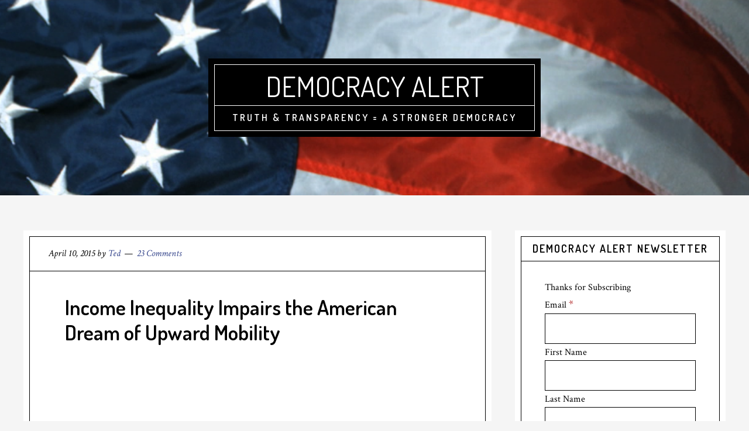

--- FILE ---
content_type: text/html; charset=UTF-8
request_url: https://democracyalert.com/income-inequality-impairs-the-american-dream-of-upward-mobility/
body_size: 21707
content:
<!DOCTYPE html>
<html lang="en-US">
<head >
<meta charset="UTF-8" />
<meta name="viewport" content="width=device-width, initial-scale=1" />
<meta name='robots' content='index, follow, max-image-preview:large, max-snippet:-1, max-video-preview:-1' />
	<style>img:is([sizes="auto" i], [sizes^="auto," i]) { contain-intrinsic-size: 3000px 1500px }</style>
	
            <script data-no-defer="1" data-ezscrex="false" data-cfasync="false" data-pagespeed-no-defer data-cookieconsent="ignore">
                var ctPublicFunctions = {"_ajax_nonce":"529e360f31","_rest_nonce":"1c66609376","_ajax_url":"\/wp-admin\/admin-ajax.php","_rest_url":"https:\/\/democracyalert.com\/wp-json\/","data__cookies_type":"native","data__ajax_type":"rest","data__bot_detector_enabled":0,"data__frontend_data_log_enabled":1,"cookiePrefix":"","wprocket_detected":false,"host_url":"democracyalert.com","text__ee_click_to_select":"Click to select the whole data","text__ee_original_email":"The complete one is","text__ee_got_it":"Got it","text__ee_blocked":"Blocked","text__ee_cannot_connect":"Cannot connect","text__ee_cannot_decode":"Can not decode email. Unknown reason","text__ee_email_decoder":"CleanTalk email decoder","text__ee_wait_for_decoding":"The magic is on the way!","text__ee_decoding_process":"Please wait a few seconds while we decode the contact data."}
            </script>
        
            <script data-no-defer="1" data-ezscrex="false" data-cfasync="false" data-pagespeed-no-defer data-cookieconsent="ignore">
                var ctPublic = {"_ajax_nonce":"529e360f31","settings__forms__check_internal":"0","settings__forms__check_external":"0","settings__forms__force_protection":0,"settings__forms__search_test":1,"settings__data__bot_detector_enabled":0,"settings__sfw__anti_crawler":0,"blog_home":"https:\/\/democracyalert.com\/","pixel__setting":"0","pixel__enabled":false,"pixel__url":null,"data__email_check_before_post":1,"data__email_check_exist_post":0,"data__cookies_type":"native","data__key_is_ok":true,"data__visible_fields_required":true,"wl_brandname":"Anti-Spam by CleanTalk","wl_brandname_short":"CleanTalk","ct_checkjs_key":"97f25225333c307f2f34ccf14c9dd0916717dfa23417f325b7748532e1bc19c1","emailEncoderPassKey":"fc5bdcfa5904016093fcfc92cca94a6c","bot_detector_forms_excluded":"W10=","advancedCacheExists":true,"varnishCacheExists":false,"wc_ajax_add_to_cart":false}
            </script>
        
	<!-- This site is optimized with the Yoast SEO plugin v26.3 - https://yoast.com/wordpress/plugins/seo/ -->
	<title>Income Inequality Impairs the American Dream of Upward Mobility - Democracy Alert</title>
	<link rel="canonical" href="https://democracyalert.com/income-inequality-impairs-the-american-dream-of-upward-mobility/" />
	<meta property="og:locale" content="en_US" />
	<meta property="og:type" content="article" />
	<meta property="og:title" content="Income Inequality Impairs the American Dream of Upward Mobility - Democracy Alert" />
	<meta property="og:description" content="Income inequality has been on the rise for decades. In the last 30 years, the wages of the top 1% have grown by 154%, while the bottom 90% has seen growth of only 17%. As the rungs of the economic." />
	<meta property="og:url" content="https://democracyalert.com/income-inequality-impairs-the-american-dream-of-upward-mobility/" />
	<meta property="og:site_name" content="Democracy Alert" />
	<meta property="article:published_time" content="2015-04-10T02:46:08+00:00" />
	<meta property="article:modified_time" content="2015-04-10T02:46:10+00:00" />
	<meta property="og:image" content="https://democracyalert.com/wp-content/uploads/2015/04/mqdefault.jpg" />
	<meta property="og:image:width" content="320" />
	<meta property="og:image:height" content="180" />
	<meta property="og:image:type" content="image/jpeg" />
	<meta name="author" content="Ted" />
	<meta name="twitter:card" content="summary_large_image" />
	<meta name="twitter:label1" content="Written by" />
	<meta name="twitter:data1" content="Ted" />
	<script type="application/ld+json" class="yoast-schema-graph">{"@context":"https://schema.org","@graph":[{"@type":"WebPage","@id":"https://democracyalert.com/income-inequality-impairs-the-american-dream-of-upward-mobility/","url":"https://democracyalert.com/income-inequality-impairs-the-american-dream-of-upward-mobility/","name":"Income Inequality Impairs the American Dream of Upward Mobility - Democracy Alert","isPartOf":{"@id":"https://democracyalert.com/#website"},"primaryImageOfPage":{"@id":"https://democracyalert.com/income-inequality-impairs-the-american-dream-of-upward-mobility/#primaryimage"},"image":{"@id":"https://democracyalert.com/income-inequality-impairs-the-american-dream-of-upward-mobility/#primaryimage"},"thumbnailUrl":"https://democracyalert.com/wp-content/uploads/2015/04/mqdefault.jpg","datePublished":"2015-04-10T02:46:08+00:00","dateModified":"2015-04-10T02:46:10+00:00","author":{"@id":"https://democracyalert.com/#/schema/person/1aa84f62c5213c765aa9b407565f5567"},"breadcrumb":{"@id":"https://democracyalert.com/income-inequality-impairs-the-american-dream-of-upward-mobility/#breadcrumb"},"inLanguage":"en-US","potentialAction":[{"@type":"ReadAction","target":["https://democracyalert.com/income-inequality-impairs-the-american-dream-of-upward-mobility/"]}]},{"@type":"ImageObject","inLanguage":"en-US","@id":"https://democracyalert.com/income-inequality-impairs-the-american-dream-of-upward-mobility/#primaryimage","url":"https://democracyalert.com/wp-content/uploads/2015/04/mqdefault.jpg","contentUrl":"https://democracyalert.com/wp-content/uploads/2015/04/mqdefault.jpg","width":320,"height":180},{"@type":"BreadcrumbList","@id":"https://democracyalert.com/income-inequality-impairs-the-american-dream-of-upward-mobility/#breadcrumb","itemListElement":[{"@type":"ListItem","position":1,"name":"Home","item":"https://democracyalert.com/"},{"@type":"ListItem","position":2,"name":"Income Inequality Impairs the American Dream of Upward Mobility"}]},{"@type":"WebSite","@id":"https://democracyalert.com/#website","url":"https://democracyalert.com/","name":"Democracy Alert","description":"Truth &amp; Transparency = A Stronger Democracy","potentialAction":[{"@type":"SearchAction","target":{"@type":"EntryPoint","urlTemplate":"https://democracyalert.com/?s={search_term_string}"},"query-input":{"@type":"PropertyValueSpecification","valueRequired":true,"valueName":"search_term_string"}}],"inLanguage":"en-US"},{"@type":"Person","@id":"https://democracyalert.com/#/schema/person/1aa84f62c5213c765aa9b407565f5567","name":"Ted","image":{"@type":"ImageObject","inLanguage":"en-US","@id":"https://democracyalert.com/#/schema/person/image/","url":"https://secure.gravatar.com/avatar/467fdf952afd2b9938abd4d4e3ae8e4c9d7efa9e793f5f51a92dfd63882689a3?s=96&d=mm&r=g","contentUrl":"https://secure.gravatar.com/avatar/467fdf952afd2b9938abd4d4e3ae8e4c9d7efa9e793f5f51a92dfd63882689a3?s=96&d=mm&r=g","caption":"Ted"},"url":"https://democracyalert.com/author/zdacpt/"}]}</script>
	<!-- / Yoast SEO plugin. -->


<link rel='dns-prefetch' href='//fonts.googleapis.com' />
<link rel="alternate" type="application/rss+xml" title="Democracy Alert &raquo; Feed" href="https://democracyalert.com/feed/" />
<link rel="alternate" type="application/rss+xml" title="Democracy Alert &raquo; Comments Feed" href="https://democracyalert.com/comments/feed/" />
<link rel="alternate" type="application/rss+xml" title="Democracy Alert &raquo; Income Inequality Impairs the American Dream of Upward Mobility Comments Feed" href="https://democracyalert.com/income-inequality-impairs-the-american-dream-of-upward-mobility/feed/" />
<script type="text/javascript">
/* <![CDATA[ */
window._wpemojiSettings = {"baseUrl":"https:\/\/s.w.org\/images\/core\/emoji\/16.0.1\/72x72\/","ext":".png","svgUrl":"https:\/\/s.w.org\/images\/core\/emoji\/16.0.1\/svg\/","svgExt":".svg","source":{"concatemoji":"https:\/\/democracyalert.com\/wp-includes\/js\/wp-emoji-release.min.js?ver=2a37e5faa712c6a3ea395ce7bdb80b20"}};
/*! This file is auto-generated */
!function(s,n){var o,i,e;function c(e){try{var t={supportTests:e,timestamp:(new Date).valueOf()};sessionStorage.setItem(o,JSON.stringify(t))}catch(e){}}function p(e,t,n){e.clearRect(0,0,e.canvas.width,e.canvas.height),e.fillText(t,0,0);var t=new Uint32Array(e.getImageData(0,0,e.canvas.width,e.canvas.height).data),a=(e.clearRect(0,0,e.canvas.width,e.canvas.height),e.fillText(n,0,0),new Uint32Array(e.getImageData(0,0,e.canvas.width,e.canvas.height).data));return t.every(function(e,t){return e===a[t]})}function u(e,t){e.clearRect(0,0,e.canvas.width,e.canvas.height),e.fillText(t,0,0);for(var n=e.getImageData(16,16,1,1),a=0;a<n.data.length;a++)if(0!==n.data[a])return!1;return!0}function f(e,t,n,a){switch(t){case"flag":return n(e,"\ud83c\udff3\ufe0f\u200d\u26a7\ufe0f","\ud83c\udff3\ufe0f\u200b\u26a7\ufe0f")?!1:!n(e,"\ud83c\udde8\ud83c\uddf6","\ud83c\udde8\u200b\ud83c\uddf6")&&!n(e,"\ud83c\udff4\udb40\udc67\udb40\udc62\udb40\udc65\udb40\udc6e\udb40\udc67\udb40\udc7f","\ud83c\udff4\u200b\udb40\udc67\u200b\udb40\udc62\u200b\udb40\udc65\u200b\udb40\udc6e\u200b\udb40\udc67\u200b\udb40\udc7f");case"emoji":return!a(e,"\ud83e\udedf")}return!1}function g(e,t,n,a){var r="undefined"!=typeof WorkerGlobalScope&&self instanceof WorkerGlobalScope?new OffscreenCanvas(300,150):s.createElement("canvas"),o=r.getContext("2d",{willReadFrequently:!0}),i=(o.textBaseline="top",o.font="600 32px Arial",{});return e.forEach(function(e){i[e]=t(o,e,n,a)}),i}function t(e){var t=s.createElement("script");t.src=e,t.defer=!0,s.head.appendChild(t)}"undefined"!=typeof Promise&&(o="wpEmojiSettingsSupports",i=["flag","emoji"],n.supports={everything:!0,everythingExceptFlag:!0},e=new Promise(function(e){s.addEventListener("DOMContentLoaded",e,{once:!0})}),new Promise(function(t){var n=function(){try{var e=JSON.parse(sessionStorage.getItem(o));if("object"==typeof e&&"number"==typeof e.timestamp&&(new Date).valueOf()<e.timestamp+604800&&"object"==typeof e.supportTests)return e.supportTests}catch(e){}return null}();if(!n){if("undefined"!=typeof Worker&&"undefined"!=typeof OffscreenCanvas&&"undefined"!=typeof URL&&URL.createObjectURL&&"undefined"!=typeof Blob)try{var e="postMessage("+g.toString()+"("+[JSON.stringify(i),f.toString(),p.toString(),u.toString()].join(",")+"));",a=new Blob([e],{type:"text/javascript"}),r=new Worker(URL.createObjectURL(a),{name:"wpTestEmojiSupports"});return void(r.onmessage=function(e){c(n=e.data),r.terminate(),t(n)})}catch(e){}c(n=g(i,f,p,u))}t(n)}).then(function(e){for(var t in e)n.supports[t]=e[t],n.supports.everything=n.supports.everything&&n.supports[t],"flag"!==t&&(n.supports.everythingExceptFlag=n.supports.everythingExceptFlag&&n.supports[t]);n.supports.everythingExceptFlag=n.supports.everythingExceptFlag&&!n.supports.flag,n.DOMReady=!1,n.readyCallback=function(){n.DOMReady=!0}}).then(function(){return e}).then(function(){var e;n.supports.everything||(n.readyCallback(),(e=n.source||{}).concatemoji?t(e.concatemoji):e.wpemoji&&e.twemoji&&(t(e.twemoji),t(e.wpemoji)))}))}((window,document),window._wpemojiSettings);
/* ]]> */
</script>
<link rel='stylesheet' id='cafe-pro-theme-css' href='https://democracyalert.com/wp-content/themes/cafe-pro/style.css?ver=1.0.1' type='text/css' media='all' />
<style id='cafe-pro-theme-inline-css' type='text/css'>

		.front-page-header {
			background-image: url(//democracyalert.com/wp-content/uploads/2016/12/20161211-102725-18177073.bmp);
		}
		
		.front-page-2 {
			background-image: url(//democracyalert.com/wp-content/themes/cafe-pro/images/bg-2.jpg);
		}
		
		.front-page-4 {
			background-image: url(//democracyalert.com/wp-content/themes/cafe-pro/images/bg-4.jpg);
		}
		
		a,
		.front-page-3 .featured-content .entry-title a:hover,
		.entry-title a:hover,
		.footer-widgets a:hover,
		.genesis-nav-menu a:hover,
		.genesis-nav-menu a:hover,
		.nav-primary .genesis-nav-menu .sub-menu a:hover,
		.nav-primary .genesis-nav-menu .sub-menu a:hover,
		.site-footer .wrap a:hover {
			color: #36468c;
		}

		button:hover,
		input:hover[type="button"],
		input:hover[type="reset"],
		input:hover[type="submit"],
		.archive-pagination .active a,
		.archive-pagination li a:hover,
		.button:hover,
		.footer-widgets .button,
		.footer-widgets button,
		.footer-widgets input[type="button"],
		.footer-widgets input[type="reset"],
		.footer-widgets input[type="submit"],
		.front-page-3 {
			background-color: #36468c;
		}

		button:hover,
		input:hover[type="button"],
		input:hover[type="reset"],
		input:hover[type="submit"],
		.button:hover,
		.footer-widgets .button,
		.footer-widgets button,
		.footer-widgets input[type="button"],
		.footer-widgets input[type="reset"],
		.footer-widgets input[type="submit"] {
			box-shadow: 0px 0px 0px 10px #36468c;
			color: #fff;
		}
		
</style>
<style id='wp-emoji-styles-inline-css' type='text/css'>

	img.wp-smiley, img.emoji {
		display: inline !important;
		border: none !important;
		box-shadow: none !important;
		height: 1em !important;
		width: 1em !important;
		margin: 0 0.07em !important;
		vertical-align: -0.1em !important;
		background: none !important;
		padding: 0 !important;
	}
</style>
<link rel='stylesheet' id='wp-block-library-css' href='https://democracyalert.com/wp-includes/css/dist/block-library/style.min.css?ver=2a37e5faa712c6a3ea395ce7bdb80b20' type='text/css' media='all' />
<style id='classic-theme-styles-inline-css' type='text/css'>
/*! This file is auto-generated */
.wp-block-button__link{color:#fff;background-color:#32373c;border-radius:9999px;box-shadow:none;text-decoration:none;padding:calc(.667em + 2px) calc(1.333em + 2px);font-size:1.125em}.wp-block-file__button{background:#32373c;color:#fff;text-decoration:none}
</style>
<style id='global-styles-inline-css' type='text/css'>
:root{--wp--preset--aspect-ratio--square: 1;--wp--preset--aspect-ratio--4-3: 4/3;--wp--preset--aspect-ratio--3-4: 3/4;--wp--preset--aspect-ratio--3-2: 3/2;--wp--preset--aspect-ratio--2-3: 2/3;--wp--preset--aspect-ratio--16-9: 16/9;--wp--preset--aspect-ratio--9-16: 9/16;--wp--preset--color--black: #000000;--wp--preset--color--cyan-bluish-gray: #abb8c3;--wp--preset--color--white: #ffffff;--wp--preset--color--pale-pink: #f78da7;--wp--preset--color--vivid-red: #cf2e2e;--wp--preset--color--luminous-vivid-orange: #ff6900;--wp--preset--color--luminous-vivid-amber: #fcb900;--wp--preset--color--light-green-cyan: #7bdcb5;--wp--preset--color--vivid-green-cyan: #00d084;--wp--preset--color--pale-cyan-blue: #8ed1fc;--wp--preset--color--vivid-cyan-blue: #0693e3;--wp--preset--color--vivid-purple: #9b51e0;--wp--preset--gradient--vivid-cyan-blue-to-vivid-purple: linear-gradient(135deg,rgba(6,147,227,1) 0%,rgb(155,81,224) 100%);--wp--preset--gradient--light-green-cyan-to-vivid-green-cyan: linear-gradient(135deg,rgb(122,220,180) 0%,rgb(0,208,130) 100%);--wp--preset--gradient--luminous-vivid-amber-to-luminous-vivid-orange: linear-gradient(135deg,rgba(252,185,0,1) 0%,rgba(255,105,0,1) 100%);--wp--preset--gradient--luminous-vivid-orange-to-vivid-red: linear-gradient(135deg,rgba(255,105,0,1) 0%,rgb(207,46,46) 100%);--wp--preset--gradient--very-light-gray-to-cyan-bluish-gray: linear-gradient(135deg,rgb(238,238,238) 0%,rgb(169,184,195) 100%);--wp--preset--gradient--cool-to-warm-spectrum: linear-gradient(135deg,rgb(74,234,220) 0%,rgb(151,120,209) 20%,rgb(207,42,186) 40%,rgb(238,44,130) 60%,rgb(251,105,98) 80%,rgb(254,248,76) 100%);--wp--preset--gradient--blush-light-purple: linear-gradient(135deg,rgb(255,206,236) 0%,rgb(152,150,240) 100%);--wp--preset--gradient--blush-bordeaux: linear-gradient(135deg,rgb(254,205,165) 0%,rgb(254,45,45) 50%,rgb(107,0,62) 100%);--wp--preset--gradient--luminous-dusk: linear-gradient(135deg,rgb(255,203,112) 0%,rgb(199,81,192) 50%,rgb(65,88,208) 100%);--wp--preset--gradient--pale-ocean: linear-gradient(135deg,rgb(255,245,203) 0%,rgb(182,227,212) 50%,rgb(51,167,181) 100%);--wp--preset--gradient--electric-grass: linear-gradient(135deg,rgb(202,248,128) 0%,rgb(113,206,126) 100%);--wp--preset--gradient--midnight: linear-gradient(135deg,rgb(2,3,129) 0%,rgb(40,116,252) 100%);--wp--preset--font-size--small: 13px;--wp--preset--font-size--medium: 20px;--wp--preset--font-size--large: 36px;--wp--preset--font-size--x-large: 42px;--wp--preset--spacing--20: 0.44rem;--wp--preset--spacing--30: 0.67rem;--wp--preset--spacing--40: 1rem;--wp--preset--spacing--50: 1.5rem;--wp--preset--spacing--60: 2.25rem;--wp--preset--spacing--70: 3.38rem;--wp--preset--spacing--80: 5.06rem;--wp--preset--shadow--natural: 6px 6px 9px rgba(0, 0, 0, 0.2);--wp--preset--shadow--deep: 12px 12px 50px rgba(0, 0, 0, 0.4);--wp--preset--shadow--sharp: 6px 6px 0px rgba(0, 0, 0, 0.2);--wp--preset--shadow--outlined: 6px 6px 0px -3px rgba(255, 255, 255, 1), 6px 6px rgba(0, 0, 0, 1);--wp--preset--shadow--crisp: 6px 6px 0px rgba(0, 0, 0, 1);}:where(.is-layout-flex){gap: 0.5em;}:where(.is-layout-grid){gap: 0.5em;}body .is-layout-flex{display: flex;}.is-layout-flex{flex-wrap: wrap;align-items: center;}.is-layout-flex > :is(*, div){margin: 0;}body .is-layout-grid{display: grid;}.is-layout-grid > :is(*, div){margin: 0;}:where(.wp-block-columns.is-layout-flex){gap: 2em;}:where(.wp-block-columns.is-layout-grid){gap: 2em;}:where(.wp-block-post-template.is-layout-flex){gap: 1.25em;}:where(.wp-block-post-template.is-layout-grid){gap: 1.25em;}.has-black-color{color: var(--wp--preset--color--black) !important;}.has-cyan-bluish-gray-color{color: var(--wp--preset--color--cyan-bluish-gray) !important;}.has-white-color{color: var(--wp--preset--color--white) !important;}.has-pale-pink-color{color: var(--wp--preset--color--pale-pink) !important;}.has-vivid-red-color{color: var(--wp--preset--color--vivid-red) !important;}.has-luminous-vivid-orange-color{color: var(--wp--preset--color--luminous-vivid-orange) !important;}.has-luminous-vivid-amber-color{color: var(--wp--preset--color--luminous-vivid-amber) !important;}.has-light-green-cyan-color{color: var(--wp--preset--color--light-green-cyan) !important;}.has-vivid-green-cyan-color{color: var(--wp--preset--color--vivid-green-cyan) !important;}.has-pale-cyan-blue-color{color: var(--wp--preset--color--pale-cyan-blue) !important;}.has-vivid-cyan-blue-color{color: var(--wp--preset--color--vivid-cyan-blue) !important;}.has-vivid-purple-color{color: var(--wp--preset--color--vivid-purple) !important;}.has-black-background-color{background-color: var(--wp--preset--color--black) !important;}.has-cyan-bluish-gray-background-color{background-color: var(--wp--preset--color--cyan-bluish-gray) !important;}.has-white-background-color{background-color: var(--wp--preset--color--white) !important;}.has-pale-pink-background-color{background-color: var(--wp--preset--color--pale-pink) !important;}.has-vivid-red-background-color{background-color: var(--wp--preset--color--vivid-red) !important;}.has-luminous-vivid-orange-background-color{background-color: var(--wp--preset--color--luminous-vivid-orange) !important;}.has-luminous-vivid-amber-background-color{background-color: var(--wp--preset--color--luminous-vivid-amber) !important;}.has-light-green-cyan-background-color{background-color: var(--wp--preset--color--light-green-cyan) !important;}.has-vivid-green-cyan-background-color{background-color: var(--wp--preset--color--vivid-green-cyan) !important;}.has-pale-cyan-blue-background-color{background-color: var(--wp--preset--color--pale-cyan-blue) !important;}.has-vivid-cyan-blue-background-color{background-color: var(--wp--preset--color--vivid-cyan-blue) !important;}.has-vivid-purple-background-color{background-color: var(--wp--preset--color--vivid-purple) !important;}.has-black-border-color{border-color: var(--wp--preset--color--black) !important;}.has-cyan-bluish-gray-border-color{border-color: var(--wp--preset--color--cyan-bluish-gray) !important;}.has-white-border-color{border-color: var(--wp--preset--color--white) !important;}.has-pale-pink-border-color{border-color: var(--wp--preset--color--pale-pink) !important;}.has-vivid-red-border-color{border-color: var(--wp--preset--color--vivid-red) !important;}.has-luminous-vivid-orange-border-color{border-color: var(--wp--preset--color--luminous-vivid-orange) !important;}.has-luminous-vivid-amber-border-color{border-color: var(--wp--preset--color--luminous-vivid-amber) !important;}.has-light-green-cyan-border-color{border-color: var(--wp--preset--color--light-green-cyan) !important;}.has-vivid-green-cyan-border-color{border-color: var(--wp--preset--color--vivid-green-cyan) !important;}.has-pale-cyan-blue-border-color{border-color: var(--wp--preset--color--pale-cyan-blue) !important;}.has-vivid-cyan-blue-border-color{border-color: var(--wp--preset--color--vivid-cyan-blue) !important;}.has-vivid-purple-border-color{border-color: var(--wp--preset--color--vivid-purple) !important;}.has-vivid-cyan-blue-to-vivid-purple-gradient-background{background: var(--wp--preset--gradient--vivid-cyan-blue-to-vivid-purple) !important;}.has-light-green-cyan-to-vivid-green-cyan-gradient-background{background: var(--wp--preset--gradient--light-green-cyan-to-vivid-green-cyan) !important;}.has-luminous-vivid-amber-to-luminous-vivid-orange-gradient-background{background: var(--wp--preset--gradient--luminous-vivid-amber-to-luminous-vivid-orange) !important;}.has-luminous-vivid-orange-to-vivid-red-gradient-background{background: var(--wp--preset--gradient--luminous-vivid-orange-to-vivid-red) !important;}.has-very-light-gray-to-cyan-bluish-gray-gradient-background{background: var(--wp--preset--gradient--very-light-gray-to-cyan-bluish-gray) !important;}.has-cool-to-warm-spectrum-gradient-background{background: var(--wp--preset--gradient--cool-to-warm-spectrum) !important;}.has-blush-light-purple-gradient-background{background: var(--wp--preset--gradient--blush-light-purple) !important;}.has-blush-bordeaux-gradient-background{background: var(--wp--preset--gradient--blush-bordeaux) !important;}.has-luminous-dusk-gradient-background{background: var(--wp--preset--gradient--luminous-dusk) !important;}.has-pale-ocean-gradient-background{background: var(--wp--preset--gradient--pale-ocean) !important;}.has-electric-grass-gradient-background{background: var(--wp--preset--gradient--electric-grass) !important;}.has-midnight-gradient-background{background: var(--wp--preset--gradient--midnight) !important;}.has-small-font-size{font-size: var(--wp--preset--font-size--small) !important;}.has-medium-font-size{font-size: var(--wp--preset--font-size--medium) !important;}.has-large-font-size{font-size: var(--wp--preset--font-size--large) !important;}.has-x-large-font-size{font-size: var(--wp--preset--font-size--x-large) !important;}
:where(.wp-block-post-template.is-layout-flex){gap: 1.25em;}:where(.wp-block-post-template.is-layout-grid){gap: 1.25em;}
:where(.wp-block-columns.is-layout-flex){gap: 2em;}:where(.wp-block-columns.is-layout-grid){gap: 2em;}
:root :where(.wp-block-pullquote){font-size: 1.5em;line-height: 1.6;}
</style>
<link rel='stylesheet' id='cleantalk-public-css-css' href='https://democracyalert.com/wp-content/plugins/cleantalk-spam-protect/css/cleantalk-public.min.css?ver=6.68_1763134733' type='text/css' media='all' />
<link rel='stylesheet' id='cleantalk-email-decoder-css-css' href='https://democracyalert.com/wp-content/plugins/cleantalk-spam-protect/css/cleantalk-email-decoder.min.css?ver=6.68_1763134733' type='text/css' media='all' />
<link rel='stylesheet' id='easyazonpro-popovers-css' href='https://democracyalert.com/wp-content/plugins/easyazon-pro-4.0.17/components/popovers/resources/popovers.css?ver=4.0.17' type='text/css' media='all' />
<link rel='stylesheet' id='dashicons-css' href='https://democracyalert.com/wp-includes/css/dashicons.min.css?ver=2a37e5faa712c6a3ea395ce7bdb80b20' type='text/css' media='all' />
<link rel='stylesheet' id='google-fonts-css' href='//fonts.googleapis.com/css?family=Dosis%3A400%2C600%7CCrimson+Text%3A400%2C400italic%2C700&#038;ver=1.0.1' type='text/css' media='all' />
<link rel='stylesheet' id='newsletter-css' href='https://democracyalert.com/wp-content/plugins/newsletter/style.css?ver=9.0.7' type='text/css' media='all' />
<link rel='stylesheet' id='ws-plugin--s2member-css' href='https://democracyalert.com/wp-content/plugins/s2member/s2member-o.php?ws_plugin__s2member_css=1&#038;qcABC=1&#038;ver=251005-1393578418' type='text/css' media='all' />
<script type="text/javascript" src="https://democracyalert.com/wp-content/plugins/cleantalk-spam-protect/js/apbct-public-bundle_gathering.min.js?ver=6.68_1763134733" id="apbct-public-bundle_gathering.min-js-js"></script>
<script type="text/javascript" src="https://democracyalert.com/wp-includes/js/jquery/jquery.min.js?ver=3.7.1" id="jquery-core-js"></script>
<script type="text/javascript" src="https://democracyalert.com/wp-includes/js/jquery/jquery-migrate.min.js?ver=3.4.1" id="jquery-migrate-js"></script>
<script type="text/javascript" src="https://democracyalert.com/wp-content/themes/cafe-pro/js/global.js?ver=1.0.0" id="global-script-js"></script>
<link rel="https://api.w.org/" href="https://democracyalert.com/wp-json/" /><link rel="alternate" title="JSON" type="application/json" href="https://democracyalert.com/wp-json/wp/v2/posts/659" /><link rel="EditURI" type="application/rsd+xml" title="RSD" href="https://democracyalert.com/xmlrpc.php?rsd" />
<link rel="alternate" title="oEmbed (JSON)" type="application/json+oembed" href="https://democracyalert.com/wp-json/oembed/1.0/embed?url=https%3A%2F%2Fdemocracyalert.com%2Fincome-inequality-impairs-the-american-dream-of-upward-mobility%2F" />
<link rel="alternate" title="oEmbed (XML)" type="text/xml+oembed" href="https://democracyalert.com/wp-json/oembed/1.0/embed?url=https%3A%2F%2Fdemocracyalert.com%2Fincome-inequality-impairs-the-american-dream-of-upward-mobility%2F&#038;format=xml" />
<link rel="icon" href="https://democracyalert.com/wp-content/themes/cafe-pro/images/favicon.ico" />
<link rel="pingback" href="https://democracyalert.com/xmlrpc.php" />
<meta name="generator" content="Elementor 3.33.0; features: additional_custom_breakpoints; settings: css_print_method-external, google_font-enabled, font_display-auto">
<style type="text/css">.recentcomments a{display:inline !important;padding:0 !important;margin:0 !important;}</style>			<style>
				.e-con.e-parent:nth-of-type(n+4):not(.e-lazyloaded):not(.e-no-lazyload),
				.e-con.e-parent:nth-of-type(n+4):not(.e-lazyloaded):not(.e-no-lazyload) * {
					background-image: none !important;
				}
				@media screen and (max-height: 1024px) {
					.e-con.e-parent:nth-of-type(n+3):not(.e-lazyloaded):not(.e-no-lazyload),
					.e-con.e-parent:nth-of-type(n+3):not(.e-lazyloaded):not(.e-no-lazyload) * {
						background-image: none !important;
					}
				}
				@media screen and (max-height: 640px) {
					.e-con.e-parent:nth-of-type(n+2):not(.e-lazyloaded):not(.e-no-lazyload),
					.e-con.e-parent:nth-of-type(n+2):not(.e-lazyloaded):not(.e-no-lazyload) * {
						background-image: none !important;
					}
				}
			</style>
			</head>
<body data-rsssl=1 class="wp-singular post-template-default single single-post postid-659 single-format-standard wp-theme-genesis wp-child-theme-cafe-pro header-full-width content-sidebar genesis-breadcrumbs-hidden genesis-footer-widgets-hidden elementor-default elementor-kit-1427"><div class="site-container"><header class="site-header"><div class="wrap"><div class="title-area"><p class="site-title"><a href="https://democracyalert.com/">Democracy Alert</a></p><p class="site-description">Truth &amp; Transparency = A Stronger Democracy</p></div></div></header><div class="site-inner"><div class="content-sidebar-wrap"><main class="content"><article class="post-659 post type-post status-publish format-standard has-post-thumbnail category-income-inequality tag-american tag-dream tag-impairs tag-income tag-inequality tag-mobility tag-upward entry" aria-label="Income Inequality Impairs the American Dream of Upward Mobility"><header class="entry-header"><p class="entry-meta"><time class="entry-time">April 10, 2015</time> by <span class="entry-author"><a href="https://democracyalert.com/author/zdacpt/" class="entry-author-link" rel="author"><span class="entry-author-name">Ted</span></a></span> <span class="entry-comments-link"><a href="https://democracyalert.com/income-inequality-impairs-the-american-dream-of-upward-mobility/#comments">23 Comments</a></span> </p><h1 class="entry-title">Income Inequality Impairs the American Dream of Upward Mobility</h1>
</header><div class="entry-content"><p>				<object width="425" height="355"><param name="movie" value="http://www.youtube.com/v/3GHKp6tPsEY?fs=1"></param><param name="allowFullScreen" value="true"></param><embed src="https://www.youtube.com/v/3GHKp6tPsEY?fs=1&rel=0" type="application/x-shockwave-flash" width="425" height="355" allowfullscreen="true"></embed></object></p>
<p><div style="float:left;margin:5px;"><img decoding="async" alt="Income Inequality Impairs the American Dream of Upward Mobility" src="https://democracyalert.com/wp-content/uploads/2015/04/mqdefault.jpg" /></div>
<p>Income inequality has been on the rise for decades. In the last 30 years, the wages of the top 1% have grown by 154%, while the bottom 90% has seen growth of only 17%. As the rungs of the economic.</p>
<!--<rdf:RDF xmlns:rdf="http://www.w3.org/1999/02/22-rdf-syntax-ns#"
			xmlns:dc="http://purl.org/dc/elements/1.1/"
			xmlns:trackback="http://madskills.com/public/xml/rss/module/trackback/">
		<rdf:Description rdf:about="https://democracyalert.com/income-inequality-impairs-the-american-dream-of-upward-mobility/"
    dc:identifier="https://democracyalert.com/income-inequality-impairs-the-american-dream-of-upward-mobility/"
    dc:title="Income Inequality Impairs the American Dream of Upward Mobility"
    trackback:ping="https://democracyalert.com/income-inequality-impairs-the-american-dream-of-upward-mobility/trackback/" />
</rdf:RDF>-->
</div><footer class="entry-footer"><p class="entry-meta"><span class="entry-categories">Filed Under: <a href="https://democracyalert.com/category/income-inequality/" rel="category tag">Income Inequality</a></span> <span class="entry-tags">Tagged With: <a href="https://democracyalert.com/tag/american/" rel="tag">American</a>, <a href="https://democracyalert.com/tag/dream/" rel="tag">Dream</a>, <a href="https://democracyalert.com/tag/impairs/" rel="tag">Impairs</a>, <a href="https://democracyalert.com/tag/income/" rel="tag">Income</a>, <a href="https://democracyalert.com/tag/inequality/" rel="tag">Inequality</a>, <a href="https://democracyalert.com/tag/mobility/" rel="tag">Mobility</a>, <a href="https://democracyalert.com/tag/upward/" rel="tag">Upward</a></span></p></footer></article><div class="entry-comments" id="comments"><h3>Comments</h3><ol class="comment-list">
	<li class="comment even thread-even depth-1" id="comment-814">
	<article id="article-comment-814">

		
		<header class="comment-header">
			<p class="comment-author">
				<img alt='' src='https://secure.gravatar.com/avatar/f2305863bf0c0044faee2638fc3724044d6b15aa8170208a028e48a71ecbe4ae?s=96&#038;d=mm&#038;r=g' srcset='https://secure.gravatar.com/avatar/f2305863bf0c0044faee2638fc3724044d6b15aa8170208a028e48a71ecbe4ae?s=192&#038;d=mm&#038;r=g 2x' class='avatar avatar-96 photo' height='96' width='96' decoding='async'/><span class="comment-author-name">ClumsyRoot</span> <span class="says">says</span>			</p>

			<p class="comment-meta"><time class="comment-time"><a class="comment-time-link" href="https://democracyalert.com/income-inequality-impairs-the-american-dream-of-upward-mobility/#comment-814">April 10, 2015 at 3:11 am</a></time></p>		</header>

		<div class="comment-content">
			
			<p>Why, oh why can&#8217;t liberals understand that the economy is not a zero-sum<br />
game? Wealth is constantly being *created*, which is why the standard of<br />
living in nearly every part of the world has increased so dramatically in<br />
the past 150 years.﻿</p>
		</div>

		<div class="comment-reply"><a rel="nofollow" class="comment-reply-link" href="#comment-814" data-commentid="814" data-postid="659" data-belowelement="article-comment-814" data-respondelement="respond" data-replyto="Reply to ClumsyRoot" aria-label="Reply to ClumsyRoot">Reply</a></div>
		
	</article>
	</li><!-- #comment-## -->

	<li class="comment odd alt thread-odd thread-alt depth-1" id="comment-815">
	<article id="article-comment-815">

		
		<header class="comment-header">
			<p class="comment-author">
				<img alt='' src='https://secure.gravatar.com/avatar/396392b9362a9244a87388f17a8e0b9f99501799a186dbc7c2c838723957c73b?s=96&#038;d=mm&#038;r=g' srcset='https://secure.gravatar.com/avatar/396392b9362a9244a87388f17a8e0b9f99501799a186dbc7c2c838723957c73b?s=192&#038;d=mm&#038;r=g 2x' class='avatar avatar-96 photo' height='96' width='96' decoding='async'/><span class="comment-author-name">Jamiel Cotman</span> <span class="says">says</span>			</p>

			<p class="comment-meta"><time class="comment-time"><a class="comment-time-link" href="https://democracyalert.com/income-inequality-impairs-the-american-dream-of-upward-mobility/#comment-815">April 10, 2015 at 3:36 am</a></time></p>		</header>

		<div class="comment-content">
			
			<p>So do you all see the chicken and egg problem?</p>
<p>Is it that the masses have more money, and are then able to buy more goods,<br />
causing businesses to have to expand and hire more people?</p>
<p>or</p>
<p>Is it that businesses paid them well, causing them to have more money, and<br />
were then able to buy the goods that causes other businesses to expand?</p>
<p>The last I checked, the masses don&#8217;t just pull money out of thier a@#!!!﻿</p>
		</div>

		<div class="comment-reply"><a rel="nofollow" class="comment-reply-link" href="#comment-815" data-commentid="815" data-postid="659" data-belowelement="article-comment-815" data-respondelement="respond" data-replyto="Reply to Jamiel Cotman" aria-label="Reply to Jamiel Cotman">Reply</a></div>
		
	</article>
	</li><!-- #comment-## -->

	<li class="comment even thread-even depth-1" id="comment-816">
	<article id="article-comment-816">

		
		<header class="comment-header">
			<p class="comment-author">
				<img alt='' src='https://secure.gravatar.com/avatar/900321e371c08a9489be4702aacb1a20a31880f17832ca9ffce998265669249e?s=96&#038;d=mm&#038;r=g' srcset='https://secure.gravatar.com/avatar/900321e371c08a9489be4702aacb1a20a31880f17832ca9ffce998265669249e?s=192&#038;d=mm&#038;r=g 2x' class='avatar avatar-96 photo' height='96' width='96' decoding='async'/><span class="comment-author-name">Kronic1Chillz</span> <span class="says">says</span>			</p>

			<p class="comment-meta"><time class="comment-time"><a class="comment-time-link" href="https://democracyalert.com/income-inequality-impairs-the-american-dream-of-upward-mobility/#comment-816">April 10, 2015 at 4:33 am</a></time></p>		</header>

		<div class="comment-content">
			
			<p>The debaters for the motion were absolutely horrible. This debate should<br />
have been shattered for the motion. Ugh this truly makes me mad. ﻿</p>
		</div>

		<div class="comment-reply"><a rel="nofollow" class="comment-reply-link" href="#comment-816" data-commentid="816" data-postid="659" data-belowelement="article-comment-816" data-respondelement="respond" data-replyto="Reply to Kronic1Chillz" aria-label="Reply to Kronic1Chillz">Reply</a></div>
		
	</article>
	</li><!-- #comment-## -->

	<li class="comment odd alt thread-odd thread-alt depth-1" id="comment-817">
	<article id="article-comment-817">

		
		<header class="comment-header">
			<p class="comment-author">
				<img alt='' src='https://secure.gravatar.com/avatar/90adadb1a68ccb09d3ca858a3389b5b7e319d3e41bdaf1c741fbeeaf5ec9abbf?s=96&#038;d=mm&#038;r=g' srcset='https://secure.gravatar.com/avatar/90adadb1a68ccb09d3ca858a3389b5b7e319d3e41bdaf1c741fbeeaf5ec9abbf?s=192&#038;d=mm&#038;r=g 2x' class='avatar avatar-96 photo' height='96' width='96' decoding='async'/><span class="comment-author-name">mister x</span> <span class="says">says</span>			</p>

			<p class="comment-meta"><time class="comment-time"><a class="comment-time-link" href="https://democracyalert.com/income-inequality-impairs-the-american-dream-of-upward-mobility/#comment-817">April 10, 2015 at 5:01 am</a></time></p>		</header>

		<div class="comment-content">
			
			<p>Who cares, it doesn&#8217;t matter. Fuck the rich and the poor. The only thing<br />
that matters is freedom to produce. You fucks who want income equality are<br />
only thieves who want government to steal from those who produce and give<br />
it to those who don&#8217;t. The caveat is some companies get rich by<br />
illegitiment means, for example, government giving them money.﻿</p>
		</div>

		<div class="comment-reply"><a rel="nofollow" class="comment-reply-link" href="#comment-817" data-commentid="817" data-postid="659" data-belowelement="article-comment-817" data-respondelement="respond" data-replyto="Reply to mister x" aria-label="Reply to mister x">Reply</a></div>
		
	</article>
	</li><!-- #comment-## -->

	<li class="comment even thread-even depth-1" id="comment-818">
	<article id="article-comment-818">

		
		<header class="comment-header">
			<p class="comment-author">
				<img alt='' src='https://secure.gravatar.com/avatar/a0c406b76bac7a087fbbfbe3bbf004d8840170734adc38c78af1965b114e00e1?s=96&#038;d=mm&#038;r=g' srcset='https://secure.gravatar.com/avatar/a0c406b76bac7a087fbbfbe3bbf004d8840170734adc38c78af1965b114e00e1?s=192&#038;d=mm&#038;r=g 2x' class='avatar avatar-96 photo' height='96' width='96' decoding='async'/><span class="comment-author-name">Steven Venette</span> <span class="says">says</span>			</p>

			<p class="comment-meta"><time class="comment-time"><a class="comment-time-link" href="https://democracyalert.com/income-inequality-impairs-the-american-dream-of-upward-mobility/#comment-818">April 10, 2015 at 5:14 am</a></time></p>		</header>

		<div class="comment-content">
			
			<p>A key issue that is not addressed is the definition of &#8220;upward mobility.&#8221; I<br />
think a reasonable definition is &#8220;rising from a lower to a higher<br />
socioeconomic class or status.&#8221;</p>
<p>The &#8220;size of the pie argument&#8221; fails because, even though it may be true<br />
that incomes have risen over time (the pie has gotten bigger), the amount<br />
of money one needs to earn to &#8220;move upwardly&#8221; has grown disproportionately<br />
to that income growth. ﻿</p>
		</div>

		<div class="comment-reply"><a rel="nofollow" class="comment-reply-link" href="#comment-818" data-commentid="818" data-postid="659" data-belowelement="article-comment-818" data-respondelement="respond" data-replyto="Reply to Steven Venette" aria-label="Reply to Steven Venette">Reply</a></div>
		
	</article>
	</li><!-- #comment-## -->

	<li class="comment odd alt thread-odd thread-alt depth-1" id="comment-819">
	<article id="article-comment-819">

		
		<header class="comment-header">
			<p class="comment-author">
				<img alt='' src='https://secure.gravatar.com/avatar/7e377cd8805120252445644de519f9fe4ccf4db4ffc1edd1283375d90638779c?s=96&#038;d=mm&#038;r=g' srcset='https://secure.gravatar.com/avatar/7e377cd8805120252445644de519f9fe4ccf4db4ffc1edd1283375d90638779c?s=192&#038;d=mm&#038;r=g 2x' class='avatar avatar-96 photo' height='96' width='96' decoding='async'/><span class="comment-author-name">Julian Eaton</span> <span class="says">says</span>			</p>

			<p class="comment-meta"><time class="comment-time"><a class="comment-time-link" href="https://democracyalert.com/income-inequality-impairs-the-american-dream-of-upward-mobility/#comment-819">April 10, 2015 at 5:39 am</a></time></p>		</header>

		<div class="comment-content">
			
			<p>I wish our representatives debated like this﻿</p>
		</div>

		<div class="comment-reply"><a rel="nofollow" class="comment-reply-link" href="#comment-819" data-commentid="819" data-postid="659" data-belowelement="article-comment-819" data-respondelement="respond" data-replyto="Reply to Julian Eaton" aria-label="Reply to Julian Eaton">Reply</a></div>
		
	</article>
	</li><!-- #comment-## -->

	<li class="comment even thread-even depth-1" id="comment-821">
	<article id="article-comment-821">

		
		<header class="comment-header">
			<p class="comment-author">
				<img alt='' src='https://secure.gravatar.com/avatar/7e26b90fc8eeb49ce13fc76f7d05237b99c3dbb37162cf6ce64819ae1d36f188?s=96&#038;d=mm&#038;r=g' srcset='https://secure.gravatar.com/avatar/7e26b90fc8eeb49ce13fc76f7d05237b99c3dbb37162cf6ce64819ae1d36f188?s=192&#038;d=mm&#038;r=g 2x' class='avatar avatar-96 photo' height='96' width='96' decoding='async'/><span class="comment-author-name">Rory Björkman</span> <span class="says">says</span>			</p>

			<p class="comment-meta"><time class="comment-time"><a class="comment-time-link" href="https://democracyalert.com/income-inequality-impairs-the-american-dream-of-upward-mobility/#comment-821">April 10, 2015 at 6:55 am</a></time></p>		</header>

		<div class="comment-content">
			
			<p>@ 8:02 the presenter asks to have his &#8220;IFP&#8221; lowered , anybody know what<br />
that is?  is the the voice in his ear piece or something?  just curious ﻿</p>
		</div>

		<div class="comment-reply"><a rel="nofollow" class="comment-reply-link" href="#comment-821" data-commentid="821" data-postid="659" data-belowelement="article-comment-821" data-respondelement="respond" data-replyto="Reply to Rory Björkman" aria-label="Reply to Rory Björkman">Reply</a></div>
		
	</article>
	</li><!-- #comment-## -->

	<li class="comment odd alt thread-odd thread-alt depth-1" id="comment-822">
	<article id="article-comment-822">

		
		<header class="comment-header">
			<p class="comment-author">
				<img alt='' src='https://secure.gravatar.com/avatar/2276e6e7d7ea09d06c3cd9fce490913a7ce0dfe30085f61106bc2145abd7cb83?s=96&#038;d=mm&#038;r=g' srcset='https://secure.gravatar.com/avatar/2276e6e7d7ea09d06c3cd9fce490913a7ce0dfe30085f61106bc2145abd7cb83?s=192&#038;d=mm&#038;r=g 2x' class='avatar avatar-96 photo' height='96' width='96' decoding='async'/><span class="comment-author-name">Philippe Orlando</span> <span class="says">says</span>			</p>

			<p class="comment-meta"><time class="comment-time"><a class="comment-time-link" href="https://democracyalert.com/income-inequality-impairs-the-american-dream-of-upward-mobility/#comment-822">April 10, 2015 at 7:37 am</a></time></p>		</header>

		<div class="comment-content">
			
			<p>Of course this is an extremely short sighted debate. I do side with the<br />
motion, but on the long term, and that is probably within the next 50<br />
years, life on planet earth will become unbearable because of the politics<br />
of growth at all cost. These people are actually arguing whether or not a<br />
system that is clearly wrong, and has reached the limit of the planet, is<br />
impairing upward mobility. Yes it is, but guess what? Even if we fix things<br />
and lift what we call the &#8220;working poor&#8221; into middle class, in 50 years<br />
still have no fish in the ocean, huge amount a pollution and an even bigger<br />
climate change problem. Nice fighting windmill debate, though.  I really do<br />
love the fact that Edward Conard&#8217;s name sound like asshole in French.<br />
(Connard)﻿</p>
		</div>

		<div class="comment-reply"><a rel="nofollow" class="comment-reply-link" href="#comment-822" data-commentid="822" data-postid="659" data-belowelement="article-comment-822" data-respondelement="respond" data-replyto="Reply to Philippe Orlando" aria-label="Reply to Philippe Orlando">Reply</a></div>
		
	</article>
	</li><!-- #comment-## -->

	<li class="comment even thread-even depth-1" id="comment-823">
	<article id="article-comment-823">

		
		<header class="comment-header">
			<p class="comment-author">
				<img alt='' src='https://secure.gravatar.com/avatar/34c7dcf73c84c15f46cdaf71ece265226c8020117d7f3d70780932c259522af3?s=96&#038;d=mm&#038;r=g' srcset='https://secure.gravatar.com/avatar/34c7dcf73c84c15f46cdaf71ece265226c8020117d7f3d70780932c259522af3?s=192&#038;d=mm&#038;r=g 2x' class='avatar avatar-96 photo' height='96' width='96' decoding='async'/><span class="comment-author-name">leddsaliva</span> <span class="says">says</span>			</p>

			<p class="comment-meta"><time class="comment-time"><a class="comment-time-link" href="https://democracyalert.com/income-inequality-impairs-the-american-dream-of-upward-mobility/#comment-823">April 10, 2015 at 7:41 am</a></time></p>		</header>

		<div class="comment-content">
			
			<p>The vast majority of the wealth in the US was created not by productivity,<br />
but by the ponzi scheme that is the Federal Reserve . how economists do not<br />
factor in $20 trillion of debt (and this is just the amount that is known)<br />
as the imaginary source of the US wealth is fascinating. It leads the<br />
economic enslavement by imaginary debt.</p>
<p>Most families now are struggling to survive with two working parents to<br />
ridiculous debt loads that are entirely the result of fiat usury by<br />
private banking.  ﻿</p>
		</div>

		<div class="comment-reply"><a rel="nofollow" class="comment-reply-link" href="#comment-823" data-commentid="823" data-postid="659" data-belowelement="article-comment-823" data-respondelement="respond" data-replyto="Reply to leddsaliva" aria-label="Reply to leddsaliva">Reply</a></div>
		
	</article>
	</li><!-- #comment-## -->

	<li class="comment odd alt thread-odd thread-alt depth-1" id="comment-824">
	<article id="article-comment-824">

		
		<header class="comment-header">
			<p class="comment-author">
				<img alt='' src='https://secure.gravatar.com/avatar/4dc461d790df063fd5af49dbbe0c6a961b2cd609728031194147c8bdbfa07115?s=96&#038;d=mm&#038;r=g' srcset='https://secure.gravatar.com/avatar/4dc461d790df063fd5af49dbbe0c6a961b2cd609728031194147c8bdbfa07115?s=192&#038;d=mm&#038;r=g 2x' class='avatar avatar-96 photo' height='96' width='96' decoding='async'/><span class="comment-author-name">Isaac Shoultz</span> <span class="says">says</span>			</p>

			<p class="comment-meta"><time class="comment-time"><a class="comment-time-link" href="https://democracyalert.com/income-inequality-impairs-the-american-dream-of-upward-mobility/#comment-824">April 10, 2015 at 8:00 am</a></time></p>		</header>

		<div class="comment-content">
			
			<p>I thought the gentleman on the far right side was quite eloquent, even<br />
though I disagreed with him on some points, much more so than his partner.﻿</p>
		</div>

		<div class="comment-reply"><a rel="nofollow" class="comment-reply-link" href="#comment-824" data-commentid="824" data-postid="659" data-belowelement="article-comment-824" data-respondelement="respond" data-replyto="Reply to Isaac Shoultz" aria-label="Reply to Isaac Shoultz">Reply</a></div>
		
	</article>
	</li><!-- #comment-## -->

	<li class="comment even thread-even depth-1" id="comment-825">
	<article id="article-comment-825">

		
		<header class="comment-header">
			<p class="comment-author">
				<img alt='' src='https://secure.gravatar.com/avatar/2ef0c9579515fe3e15e8c62e2345afbb956e58caf0ccfc5a87de9343e738c9e5?s=96&#038;d=mm&#038;r=g' srcset='https://secure.gravatar.com/avatar/2ef0c9579515fe3e15e8c62e2345afbb956e58caf0ccfc5a87de9343e738c9e5?s=192&#038;d=mm&#038;r=g 2x' class='avatar avatar-96 photo' height='96' width='96' decoding='async'/><span class="comment-author-name">Raymond Yee</span> <span class="says">says</span>			</p>

			<p class="comment-meta"><time class="comment-time"><a class="comment-time-link" href="https://democracyalert.com/income-inequality-impairs-the-american-dream-of-upward-mobility/#comment-825">April 10, 2015 at 8:16 am</a></time></p>		</header>

		<div class="comment-content">
			
			<p>Holy shit this is almost unbearing to listen to because alot of the times<br />
when he uses &#8220;s&#8221; he whistles it.﻿</p>
		</div>

		<div class="comment-reply"><a rel="nofollow" class="comment-reply-link" href="#comment-825" data-commentid="825" data-postid="659" data-belowelement="article-comment-825" data-respondelement="respond" data-replyto="Reply to Raymond Yee" aria-label="Reply to Raymond Yee">Reply</a></div>
		
	</article>
	</li><!-- #comment-## -->

	<li class="comment odd alt thread-odd thread-alt depth-1" id="comment-826">
	<article id="article-comment-826">

		
		<header class="comment-header">
			<p class="comment-author">
				<img alt='' src='https://secure.gravatar.com/avatar/5397c71922bc54f35827174b754702f07a98509ff11d7923b47a6e634d737128?s=96&#038;d=mm&#038;r=g' srcset='https://secure.gravatar.com/avatar/5397c71922bc54f35827174b754702f07a98509ff11d7923b47a6e634d737128?s=192&#038;d=mm&#038;r=g 2x' class='avatar avatar-96 photo' height='96' width='96' decoding='async'/><span class="comment-author-name">unifieddynasty .</span> <span class="says">says</span>			</p>

			<p class="comment-meta"><time class="comment-time"><a class="comment-time-link" href="https://democracyalert.com/income-inequality-impairs-the-american-dream-of-upward-mobility/#comment-826">April 10, 2015 at 9:10 am</a></time></p>		</header>

		<div class="comment-content">
			
			<p>The primary statistical contention in this debate appears to be the<br />
assertion that countries with a more equitable distribution of wealth still<br />
rank about the same as America in terms of economic mobility. Judging by<br />
some of the comments on here, many people against the motion think that<br />
this one statistic is definitive proof that the &#8216;pro&#8217; side lost the debate.<br />
But if, ceteris paribus, a more egalitarian distribution of wealth does not<br />
promote *nor hinder* economic mobility, then wouldn&#8217;t the more egalitarian<br />
distribution still be more favourable?</p>
<p>Moreover, if economic mobility is such a stagnant state regardless of<br />
wealth redistribution, then would it not make sense to reduce the<br />
extremities so that fewer people will remain stagnant in both the lower and<br />
upper classes?﻿</p>
		</div>

		<div class="comment-reply"><a rel="nofollow" class="comment-reply-link" href="#comment-826" data-commentid="826" data-postid="659" data-belowelement="article-comment-826" data-respondelement="respond" data-replyto="Reply to unifieddynasty ." aria-label="Reply to unifieddynasty .">Reply</a></div>
		
	</article>
	</li><!-- #comment-## -->

	<li class="comment even thread-even depth-1" id="comment-827">
	<article id="article-comment-827">

		
		<header class="comment-header">
			<p class="comment-author">
				<img alt='' src='https://secure.gravatar.com/avatar/220b77c1819a2863ef59ac600e641cc917972f2d4c05f17a328db5f157fbfe47?s=96&#038;d=mm&#038;r=g' srcset='https://secure.gravatar.com/avatar/220b77c1819a2863ef59ac600e641cc917972f2d4c05f17a328db5f157fbfe47?s=192&#038;d=mm&#038;r=g 2x' class='avatar avatar-96 photo' height='96' width='96' decoding='async'/><span class="comment-author-name">lasha belle</span> <span class="says">says</span>			</p>

			<p class="comment-meta"><time class="comment-time"><a class="comment-time-link" href="https://democracyalert.com/income-inequality-impairs-the-american-dream-of-upward-mobility/#comment-827">April 10, 2015 at 9:56 am</a></time></p>		</header>

		<div class="comment-content">
			
			<p>I really like IntelligenceSquared but I think the moderator is way too<br />
aggressive and I have noticed that in a number of debates.﻿</p>
		</div>

		<div class="comment-reply"><a rel="nofollow" class="comment-reply-link" href="#comment-827" data-commentid="827" data-postid="659" data-belowelement="article-comment-827" data-respondelement="respond" data-replyto="Reply to lasha belle" aria-label="Reply to lasha belle">Reply</a></div>
		
	</article>
	</li><!-- #comment-## -->

	<li class="comment odd alt thread-odd thread-alt depth-1" id="comment-828">
	<article id="article-comment-828">

		
		<header class="comment-header">
			<p class="comment-author">
				<img alt='' src='https://secure.gravatar.com/avatar/4f9d05b216ebcb8141f7f75da7e04d73d6394dbe718a0e59500601439b781c3a?s=96&#038;d=mm&#038;r=g' srcset='https://secure.gravatar.com/avatar/4f9d05b216ebcb8141f7f75da7e04d73d6394dbe718a0e59500601439b781c3a?s=192&#038;d=mm&#038;r=g 2x' class='avatar avatar-96 photo' height='96' width='96' decoding='async'/><span class="comment-author-name">chbrules</span> <span class="says">says</span>			</p>

			<p class="comment-meta"><time class="comment-time"><a class="comment-time-link" href="https://democracyalert.com/income-inequality-impairs-the-american-dream-of-upward-mobility/#comment-828">April 10, 2015 at 10:18 am</a></time></p>		</header>

		<div class="comment-content">
			
			<p>What&#8217;s yours is mine. What&#8217;s that? You don&#8217;t want me to steal from you?<br />
Well I claim I own the product of my labor and deserve it! It&#8217;s not theft,<br />
it&#8217;s just taxation/fairness!﻿</p>
		</div>

		<div class="comment-reply"><a rel="nofollow" class="comment-reply-link" href="#comment-828" data-commentid="828" data-postid="659" data-belowelement="article-comment-828" data-respondelement="respond" data-replyto="Reply to chbrules" aria-label="Reply to chbrules">Reply</a></div>
		
	</article>
	</li><!-- #comment-## -->

	<li class="comment even thread-even depth-1" id="comment-829">
	<article id="article-comment-829">

		
		<header class="comment-header">
			<p class="comment-author">
				<img alt='' src='https://secure.gravatar.com/avatar/ae54c373550959e0bf69fbf1da11da527cdc3e06d6f8be0584b817a616d69f05?s=96&#038;d=mm&#038;r=g' srcset='https://secure.gravatar.com/avatar/ae54c373550959e0bf69fbf1da11da527cdc3e06d6f8be0584b817a616d69f05?s=192&#038;d=mm&#038;r=g 2x' class='avatar avatar-96 photo' height='96' width='96' decoding='async'/><span class="comment-author-name">Steven Venette</span> <span class="says">says</span>			</p>

			<p class="comment-meta"><time class="comment-time"><a class="comment-time-link" href="https://democracyalert.com/income-inequality-impairs-the-american-dream-of-upward-mobility/#comment-829">April 10, 2015 at 11:16 am</a></time></p>		</header>

		<div class="comment-content">
			
			<p>Customers do not decide what people get paid! Customers decide what they<br />
are willing to spend for a product. The businesses take the profits and<br />
decide how they will distribute them among employees and investors. The<br />
data clearly show that the people at the top who make these decisions are<br />
increasingly inclined to give themselves and their investors a larger<br />
percentage of the income while the line workers and middle management<br />
receive a smaller percentage. ﻿</p>
		</div>

		<div class="comment-reply"><a rel="nofollow" class="comment-reply-link" href="#comment-829" data-commentid="829" data-postid="659" data-belowelement="article-comment-829" data-respondelement="respond" data-replyto="Reply to Steven Venette" aria-label="Reply to Steven Venette">Reply</a></div>
		
	</article>
	</li><!-- #comment-## -->

	<li class="comment odd alt thread-odd thread-alt depth-1" id="comment-830">
	<article id="article-comment-830">

		
		<header class="comment-header">
			<p class="comment-author">
				<img alt='' src='https://secure.gravatar.com/avatar/f5078af644ea9f43a25e95464743bfff12d235a5d196f3d15eeae4663cb62c1c?s=96&#038;d=mm&#038;r=g' srcset='https://secure.gravatar.com/avatar/f5078af644ea9f43a25e95464743bfff12d235a5d196f3d15eeae4663cb62c1c?s=192&#038;d=mm&#038;r=g 2x' class='avatar avatar-96 photo' height='96' width='96' decoding='async'/><span class="comment-author-name">Chris Summerfield</span> <span class="says">says</span>			</p>

			<p class="comment-meta"><time class="comment-time"><a class="comment-time-link" href="https://democracyalert.com/income-inequality-impairs-the-american-dream-of-upward-mobility/#comment-830">April 10, 2015 at 11:44 am</a></time></p>		</header>

		<div class="comment-content">
			
			<p>I&#8217;d love to see an analysis of Board pay per million USD of revenue in US<br />
companies and compare that to the Boards in more socialist countries.  I<br />
mean if the argument is that US CEOs get more money than EU CEOs because<br />
they sell more, we should be able to make an easy comparison.  Of course, I<br />
think the whole comparison is silly &#8211; you get paid less in Europe but you<br />
get more holiday, less worry (more job security and &#8220;free&#8221; healthcare) and<br />
a life outside of work.  You know who could have earned a shit load more<br />
than Bill Gates and Mark Zukerberg? Tim Berniers-Lee.  What did he and CERN<br />
choose to do?  Gave the internet to the world for free.﻿</p>
		</div>

		<div class="comment-reply"><a rel="nofollow" class="comment-reply-link" href="#comment-830" data-commentid="830" data-postid="659" data-belowelement="article-comment-830" data-respondelement="respond" data-replyto="Reply to Chris Summerfield" aria-label="Reply to Chris Summerfield">Reply</a></div>
		
	</article>
	</li><!-- #comment-## -->

	<li class="comment even thread-even depth-1" id="comment-831">
	<article id="article-comment-831">

		
		<header class="comment-header">
			<p class="comment-author">
				<img alt='' src='https://secure.gravatar.com/avatar/7c51fae6341d9b94fe9af5e8eaf5c359503d4de2d47c0a63a28df0d717e5d4b9?s=96&#038;d=mm&#038;r=g' srcset='https://secure.gravatar.com/avatar/7c51fae6341d9b94fe9af5e8eaf5c359503d4de2d47c0a63a28df0d717e5d4b9?s=192&#038;d=mm&#038;r=g 2x' class='avatar avatar-96 photo' height='96' width='96' decoding='async'/><span class="comment-author-name">Carrie Dee</span> <span class="says">says</span>			</p>

			<p class="comment-meta"><time class="comment-time"><a class="comment-time-link" href="https://democracyalert.com/income-inequality-impairs-the-american-dream-of-upward-mobility/#comment-831">April 10, 2015 at 11:50 am</a></time></p>		</header>

		<div class="comment-content">
			
			<p>This moderator has really bad manners. When addressing questions to both<br />
parties he literary makes them explain the same facts all over again<br />
several times. And it was worse when he started taking questions from the<br />
audience. It would be a much better and meaningful debate if we get to hear<br />
what people actually mean with their speeches and questions. He is losing<br />
too much time interrupting everybody.﻿</p>
		</div>

		<div class="comment-reply"><a rel="nofollow" class="comment-reply-link" href="#comment-831" data-commentid="831" data-postid="659" data-belowelement="article-comment-831" data-respondelement="respond" data-replyto="Reply to Carrie Dee" aria-label="Reply to Carrie Dee">Reply</a></div>
		
	</article>
	</li><!-- #comment-## -->

	<li class="comment odd alt thread-odd thread-alt depth-1" id="comment-832">
	<article id="article-comment-832">

		
		<header class="comment-header">
			<p class="comment-author">
				<img alt='' src='https://secure.gravatar.com/avatar/1f28db4b53d3e332996d73ad1907ae77e6c229199a978cff3e120361510262ac?s=96&#038;d=mm&#038;r=g' srcset='https://secure.gravatar.com/avatar/1f28db4b53d3e332996d73ad1907ae77e6c229199a978cff3e120361510262ac?s=192&#038;d=mm&#038;r=g 2x' class='avatar avatar-96 photo' height='96' width='96' decoding='async'/><span class="comment-author-name">elie challita</span> <span class="says">says</span>			</p>

			<p class="comment-meta"><time class="comment-time"><a class="comment-time-link" href="https://democracyalert.com/income-inequality-impairs-the-american-dream-of-upward-mobility/#comment-832">April 10, 2015 at 12:06 pm</a></time></p>		</header>

		<div class="comment-content">
			
			<p>We really, really have to prevent people from redefining income inequality<br />
as a problem caused by the increased revenue of the top earners.</p>
<p>We couldn&#8217;t care less what the top earners make as long as conditions for<br />
the lower income shares of the population had improved as well. However,<br />
when you see that a huge share of the population is struggling while a<br />
select few look down from their ivory tower, and that the lowest door into<br />
that tower is a dozen feet above the tallest ladder available, then you<br />
start getting suspicious. ﻿</p>
		</div>

		<div class="comment-reply"><a rel="nofollow" class="comment-reply-link" href="#comment-832" data-commentid="832" data-postid="659" data-belowelement="article-comment-832" data-respondelement="respond" data-replyto="Reply to elie challita" aria-label="Reply to elie challita">Reply</a></div>
		
	</article>
	</li><!-- #comment-## -->

	<li class="comment even thread-even depth-1" id="comment-833">
	<article id="article-comment-833">

		
		<header class="comment-header">
			<p class="comment-author">
				<img alt='' src='https://secure.gravatar.com/avatar/b9a15c97fb220a6be9667ea1093ceeb54a7f0168a1b881069e27216c7e54012e?s=96&#038;d=mm&#038;r=g' srcset='https://secure.gravatar.com/avatar/b9a15c97fb220a6be9667ea1093ceeb54a7f0168a1b881069e27216c7e54012e?s=192&#038;d=mm&#038;r=g 2x' class='avatar avatar-96 photo' height='96' width='96' decoding='async'/><span class="comment-author-name">Z4RQUON</span> <span class="says">says</span>			</p>

			<p class="comment-meta"><time class="comment-time"><a class="comment-time-link" href="https://democracyalert.com/income-inequality-impairs-the-american-dream-of-upward-mobility/#comment-833">April 10, 2015 at 12:24 pm</a></time></p>		</header>

		<div class="comment-content">
			
			<p>The problem is dead cash&#8230; the rich don&#8217;t spend their money and the<br />
economy gets anemia.﻿</p>
		</div>

		<div class="comment-reply"><a rel="nofollow" class="comment-reply-link" href="#comment-833" data-commentid="833" data-postid="659" data-belowelement="article-comment-833" data-respondelement="respond" data-replyto="Reply to Z4RQUON" aria-label="Reply to Z4RQUON">Reply</a></div>
		
	</article>
	</li><!-- #comment-## -->

	<li class="comment odd alt thread-odd thread-alt depth-1" id="comment-834">
	<article id="article-comment-834">

		
		<header class="comment-header">
			<p class="comment-author">
				<img alt='' src='https://secure.gravatar.com/avatar/4812e9a6de2fe043326e156b4f5edde88360929c538809fe7b511cd309a82f32?s=96&#038;d=mm&#038;r=g' srcset='https://secure.gravatar.com/avatar/4812e9a6de2fe043326e156b4f5edde88360929c538809fe7b511cd309a82f32?s=192&#038;d=mm&#038;r=g 2x' class='avatar avatar-96 photo' height='96' width='96' decoding='async'/><span class="comment-author-name">Dave Crane</span> <span class="says">says</span>			</p>

			<p class="comment-meta"><time class="comment-time"><a class="comment-time-link" href="https://democracyalert.com/income-inequality-impairs-the-american-dream-of-upward-mobility/#comment-834">April 10, 2015 at 1:20 pm</a></time></p>		</header>

		<div class="comment-content">
			
			<p>Why did no one compare the first half of the 20th century (when income<br />
inequality was very large) with the data we are seeing today?﻿</p>
		</div>

		<div class="comment-reply"><a rel="nofollow" class="comment-reply-link" href="#comment-834" data-commentid="834" data-postid="659" data-belowelement="article-comment-834" data-respondelement="respond" data-replyto="Reply to Dave Crane" aria-label="Reply to Dave Crane">Reply</a></div>
		
	</article>
	</li><!-- #comment-## -->

	<li class="comment even thread-even depth-1" id="comment-835">
	<article id="article-comment-835">

		
		<header class="comment-header">
			<p class="comment-author">
				<img alt='' src='https://secure.gravatar.com/avatar/95a01fc71f47609ef03627e302b158c2c63821ac71649fc67b43893952aaaebb?s=96&#038;d=mm&#038;r=g' srcset='https://secure.gravatar.com/avatar/95a01fc71f47609ef03627e302b158c2c63821ac71649fc67b43893952aaaebb?s=192&#038;d=mm&#038;r=g 2x' class='avatar avatar-96 photo' height='96' width='96' decoding='async'/><span class="comment-author-name">Nick Sundin</span> <span class="says">says</span>			</p>

			<p class="comment-meta"><time class="comment-time"><a class="comment-time-link" href="https://democracyalert.com/income-inequality-impairs-the-american-dream-of-upward-mobility/#comment-835">April 10, 2015 at 2:20 pm</a></time></p>		</header>

		<div class="comment-content">
			
			<p>I never knew he was John Donvan﻿</p>
		</div>

		<div class="comment-reply"><a rel="nofollow" class="comment-reply-link" href="#comment-835" data-commentid="835" data-postid="659" data-belowelement="article-comment-835" data-respondelement="respond" data-replyto="Reply to Nick Sundin" aria-label="Reply to Nick Sundin">Reply</a></div>
		
	</article>
	</li><!-- #comment-## -->

	<li class="comment odd alt thread-odd thread-alt depth-1" id="comment-836">
	<article id="article-comment-836">

		
		<header class="comment-header">
			<p class="comment-author">
				<img alt='' src='https://secure.gravatar.com/avatar/796ab988b3bc6f603084d06e5031b0a969a14360bbcb9d8e7fc41de9b748724e?s=96&#038;d=mm&#038;r=g' srcset='https://secure.gravatar.com/avatar/796ab988b3bc6f603084d06e5031b0a969a14360bbcb9d8e7fc41de9b748724e?s=192&#038;d=mm&#038;r=g 2x' class='avatar avatar-96 photo' height='96' width='96' decoding='async'/><span class="comment-author-name">juscurious</span> <span class="says">says</span>			</p>

			<p class="comment-meta"><time class="comment-time"><a class="comment-time-link" href="https://democracyalert.com/income-inequality-impairs-the-american-dream-of-upward-mobility/#comment-836">April 10, 2015 at 2:28 pm</a></time></p>		</header>

		<div class="comment-content">
			
			<p>A couple of things that have hurt the American Middle Class:<br />
1. The loss of Manufacturing Jobs. Manufacturing is the mechanism that has<br />
propelled the wealth of the middle class.<br />
2. Immigration- We have imported tens of millions of immigrants whose net<br />
effect is to drive wages down.  ﻿</p>
		</div>

		<div class="comment-reply"><a rel="nofollow" class="comment-reply-link" href="#comment-836" data-commentid="836" data-postid="659" data-belowelement="article-comment-836" data-respondelement="respond" data-replyto="Reply to juscurious" aria-label="Reply to juscurious">Reply</a></div>
		
	</article>
	</li><!-- #comment-## -->

	<li class="comment even thread-even depth-1" id="comment-837">
	<article id="article-comment-837">

		
		<header class="comment-header">
			<p class="comment-author">
				<img alt='' src='https://secure.gravatar.com/avatar/c7b42503e4af6ee4cefbb9081dadd4288b799fa701d069e4a27034efcdc16546?s=96&#038;d=mm&#038;r=g' srcset='https://secure.gravatar.com/avatar/c7b42503e4af6ee4cefbb9081dadd4288b799fa701d069e4a27034efcdc16546?s=192&#038;d=mm&#038;r=g 2x' class='avatar avatar-96 photo' height='96' width='96' decoding='async'/><span class="comment-author-name">Walt Ta</span> <span class="says">says</span>			</p>

			<p class="comment-meta"><time class="comment-time"><a class="comment-time-link" href="https://democracyalert.com/income-inequality-impairs-the-american-dream-of-upward-mobility/#comment-837">April 10, 2015 at 2:38 pm</a></time></p>		</header>

		<div class="comment-content">
			
			<p>The American Dream and Success are objective concepts. Although we use an<br />
economic ladder of stratification to measure the growth of wealth<br />
generally/collectively; it also can and should be utilized to assess<br />
individual financial progression. Income inequality has undoubtedly<br />
increased, but whether it&#8217;s an impairing expansion is a matter of<br />
perspective. Going from unemployed to employed, receiving a small raise or<br />
promotion is upward mobility and can be personally defined as obtainment of<br />
the American Dream.﻿</p>
		</div>

		<div class="comment-reply"><a rel="nofollow" class="comment-reply-link" href="#comment-837" data-commentid="837" data-postid="659" data-belowelement="article-comment-837" data-respondelement="respond" data-replyto="Reply to Walt Ta" aria-label="Reply to Walt Ta">Reply</a></div>
		
	</article>
	</li><!-- #comment-## -->
</ol></div>	<div id="respond" class="comment-respond">
		<h3 id="reply-title" class="comment-reply-title">Leave a Reply <small><a rel="nofollow" id="cancel-comment-reply-link" href="/income-inequality-impairs-the-american-dream-of-upward-mobility/#respond" style="display:none;">Cancel reply</a></small></h3><form action="https://democracyalert.com/wp-comments-post.php" method="post" id="commentform" class="comment-form"><p class="comment-notes"><span id="email-notes">Your email address will not be published.</span> <span class="required-field-message">Required fields are marked <span class="required">*</span></span></p><p class="comment-form-comment"><label for="comment">Comment <span class="required">*</span></label> <textarea id="comment" name="comment" cols="45" rows="8" maxlength="65525" required></textarea></p><p class="comment-form-author"><label for="author">Name <span class="required">*</span></label> <input id="author" name="author" type="text" value="" size="30" maxlength="245" autocomplete="name" required /></p>
<p class="comment-form-email"><label for="email">Email <span class="required">*</span></label> <input id="email" name="email" type="email" value="" size="30" maxlength="100" aria-describedby="email-notes" autocomplete="email" required /></p>
<p class="comment-form-url"><label for="url">Website</label> <input id="url" name="url" type="url" value="" size="30" maxlength="200" autocomplete="url" /></p>
<p class="comment-form-cookies-consent"><input id="wp-comment-cookies-consent" name="wp-comment-cookies-consent" type="checkbox" value="yes" /> <label for="wp-comment-cookies-consent">Save my name, email, and website in this browser for the next time I comment.</label></p>
<p class="form-submit"><input name="submit" type="submit" id="submit" class="submit" value="Post Comment" /> <input type='hidden' name='comment_post_ID' value='659' id='comment_post_ID' />
<input type='hidden' name='comment_parent' id='comment_parent' value='0' />
</p><p style="display: none;"><input type="hidden" id="akismet_comment_nonce" name="akismet_comment_nonce" value="8dddfd9b20" /></p><p style="display: none !important;" class="akismet-fields-container" data-prefix="ak_"><label>&#916;<textarea name="ak_hp_textarea" cols="45" rows="8" maxlength="100"></textarea></label><input type="hidden" id="ak_js_1" name="ak_js" value="96"/><script>document.getElementById( "ak_js_1" ).setAttribute( "value", ( new Date() ).getTime() );</script></p></form>	</div><!-- #respond -->
	<p class="akismet_comment_form_privacy_notice">This site uses Akismet to reduce spam. <a href="https://akismet.com/privacy/" target="_blank" rel="nofollow noopener">Learn how your comment data is processed.</a></p></main><aside class="sidebar sidebar-primary widget-area" role="complementary" aria-label="Primary Sidebar"><section id="mailster_signup-3" class="widget widget_mailster_signup"><div class="widget-wrap"><h4 class="widget-title widgettitle">Democracy Alert Newsletter</h4>
<div class="mailster-widget mailster-widget-signup"><div class="mailster-widget-text mailster-widget-text-before">Thanks for Subscribing</div><style id='mailster-form-default' type='text/css'>.mailster-emebed-form body{background:0;padding:0;margin:0}.mailster-emebed-form .mailster-form-body{padding:5px !important;margin:auto !important}.mailster-form-wrap{max-width:100%;max-height:95%;min-width:100px;-webkit-overflow-scrolling:touch}.mailster-form{margin-bottom:20px;position:relative}.mailster-form:before{content:"";position:absolute;display:block;height:100%;width:100%;z-index:1;background-repeat:no-repeat;background-position:center center;background-size:20px 20px;background-image:url('https://democracyalert.com/wp-content/plugins/mailster/assets/css/../img/loading.gif');visibility:hidden;opacity:0;-webkit-transition:opacity .15s ease-in-out;-moz-transition:opacity .15s ease-in-out;-ms-transition:opacity .15s ease-in-out;-o-transition:opacity .15s ease-in-out;transition:opacity .15s ease-in-out}.mailster-form.loading:before{opacity:1;visibility:visible}@media only screen and (-webkit-min-device-pixel-ratio:2),only screen and (min-resolution:192dpi){.mailster-form:before{background-image:url('https://democracyalert.com/wp-content/plugins/mailster/assets/css/../img/loading_2x.gif')}}.mailster-form:after,.mailster-form-fields:after{content:".";visibility:hidden;display:block;height:0;clear:both}.mailster-form,.mailster-form .input,.mailster-form .mailster-form-info{width:100%;-webkit-box-sizing:border-box;-moz-box-sizing:border-box;box-sizing:border-box}.mailster-emebed-form .mailster-form{margin-bottom:3px}.mailster-form .mailster-wrapper{position:relative;margin-bottom:2px;-webkit-transition:opacity .15s ease-in-out;-moz-transition:opacity .15s ease-in-out;-ms-transition:opacity .15s ease-in-out;-o-transition:opacity .15s ease-in-out;transition:opacity .15s ease-in-out}.mailster-form.loading .mailster-wrapper{opacity:.2}.mailster-form textarea.input{resize:vertical;height:150px}.mailster-form li{list-style:none !important;margin-left:0;padding-left:0}span.mailster-required{font-size:120%;font-weight:700;color:#bf4d4d}.mailster-lists-wrapper ul{list-style:none;margin-left:0;padding-left:0}.mailster-lists-wrapper ul li{margin-left:0}.mailster-list-description{color:inherit;display:block;margin-left:25px;font-size:.8em}.mailster-form-info{height:0;border-radius:2px;padding:5px;margin-bottom:4px;color:#fff;padding:9px 16px;-webkit-transition:all .2s;-moz-transition:all .2s;transition:all .2s;-webkit-transform:scale(0);-moz-transform:scale(0);-ms-transform:scale(0);transform:scale(0)}.mailster-form.loading .mailster-form-info{opacity:0}.mailster-form-info a{color:#fff}.mailster-form-info.success,.mailster-form-info.error{display:block;height:100%;-webkit-transform:scale(1);-moz-transform:scale(1);-ms-transform:scale(1);transform:scale(1)}.mailster-form .error input,.mailster-form .error select,.mailster-form .error textarea{outline:2px solid #bf4d4d;outline-offset:0}.mailster-form-info.error{background:#bf4d4d}.mailster-form-info.success{background-color:#6fbf4d;text-align:center}.mailster-form-info ul,.mailster-form .mailster-form-info p{margin:0;padding:0}.mailster-form-info ul li{color:inherit;margin-left:0}.mailster-submit-wrapper{margin-top:6px}.mailster-form .submit-button{cursor:pointer}.mailster-form .submit-button:focus{outline:0}</style><style type="text/css" media="screen" class="mailster-custom-form-css">
.mailster-form-0{margin-bottom:20px;}
.mailster-form-0 .input, .mailster-form-0 .mailster-form-info{width:100%;-webkit-box-sizing:border-box;-moz-box-sizing:border-box;box-sizing:border-box;}
.mailster-form-0 label{line-height:1.6em;}
.mailster-form-0 li{list-style:none !important;margin-left:0;}
.mailster-form-0 label .required{color:#f33;}
.mailster-form-0 input.required{color:inherit;}
.mailster-form-0 .mailster-email{}
.mailster-form-0 .mailster-firstname{}
.mailster-form-0 .mailster-lastname{}
.mailster-form-0 .mailster-lists-wrapper ul{list-style:none;margin-left:0;}
.mailster-form-0 .mailster-lists-wrapper ul li{margin-left:0;}
.mailster-form-0 .mailster-list-description{color:inherit;display:block;margin-left:25px;font-size:0.8em;}
.mailster-form-0 .mailster-form-info{display:none;border-radius:2px;padding:5px;margin-bottom:4px;color:#fff;}
.mailster-form-0 .error input{border:1px solid #f33;}
.mailster-form-0 .mailster-form-info.error{background:#f33;}
.mailster-form-0 .mailster-form-info ul li{color:inherit;margin-left:0;}
.mailster-form-0 .mailster-form-info.success{background-color: #24890D;}
.mailster-form-0 .mailster-form-info p{margin-bottom:0;}
.mailster-form-0 .mailster-form-info ul{list-style-type:circle;margin-left:0;margin-bottom:0;}
.mailster-form-0 .submit-button{margin:6px 0 0;}
.mailster-form-0 .mailster-loader{display: none;width:16px;height:16px;margin:4px;vertical-align: middle;background-image:url('https://democracyalert.com/wp-content/plugins/myMail/assets/img/loading.gif');background-repeat:no-repeat;background-position:center center;}
.mailster-form-0 .mailster-loader.loading{display: inline-block;}
@mediaonly screen and (-webkit-min-device-pixel-ratio: 2),only screen and (min--moz-device-pixel-ratio: 2),only screen and (-o-min-device-pixel-ratio: 2/1),only screen and (min-device-pixel-ratio: 2),only screen and ( min-resolution: 192dpi),only screen and ( min-resolution: 2dppx){.mailster-form-0 .mailster-loader{background-image:url('https://democracyalert.com/wp-content/plugins/myMail/assets/img/loading_2x.gif');background-size:100%;}
}
</style>
<form action="https://democracyalert.com/mailster/subscribe" method="post" class="mailster-form-1 mailster-form mailster-form-submit mailster-ajax-form mailster-in-widget"><input name="_referer" type="hidden" value="https://democracyalert.com/income-inequality-impairs-the-american-dream-of-upward-mobility/">
<input name="formid" type="hidden" value="1">
<div class="mailster-form-fields">
<div class="mailster-wrapper mailster-email-wrapper"><label for="mailster-email-1">Email <span class="mailster-required">*</span></label><input id="mailster-email-1" name="email" type="email" value="" class="input mailster-email mailster-required" aria-required="true" aria-label="Email" spellcheck="false"></div>
<label style="position:absolute;top:-99999px;left:-99999px;z-index:-99;"><input name="n_aa7e45e196_email" type="email" tabindex="-1" autocomplete="off"></label>
<div class="mailster-wrapper mailster-firstname-wrapper"><label for="mailster-firstname-1">First Name</label><input id="mailster-firstname-1" name="firstname" type="text" value="" class="input mailster-firstname" aria-required="false" aria-label="First Name"></div>
<div class="mailster-wrapper mailster-lastname-wrapper"><label for="mailster-lastname-1">Last Name</label><input id="mailster-lastname-1" name="lastname" type="text" value="" class="input mailster-lastname" aria-required="false" aria-label="Last Name"></div>
<div class="mailster-wrapper mailster-submit-wrapper form-submit"><input name="submit" type="submit" value="Subscribe" class="submit-button button" aria-label="Subscribe"></div>
</div>
</form>
<div class="mailster-widget-text mailster-widget-text-after">Please remember to Confirm. Your Confirmation Email is on its way.</div></div></div></section>
<section id="search-3" class="widget widget_search"><div class="widget-wrap"><form apbct-form-sign="native_search" class="search-form" method="get" action="https://democracyalert.com/" role="search"><input class="search-form-input" type="search" name="s" id="searchform-1" placeholder="Search this website"><input class="search-form-submit" type="submit" value="Search"><meta content="https://democracyalert.com/?s={s}"><input
                    class="apbct_special_field apbct_email_id__search_form"
                    name="apbct__email_id__search_form"
                    aria-label="apbct__label_id__search_form"
                    type="text" size="30" maxlength="200" autocomplete="off"
                    value=""
                /><input
                   id="apbct_submit_id__search_form" 
                   class="apbct_special_field apbct__email_id__search_form"
                   name="apbct__label_id__search_form"
                   aria-label="apbct_submit_name__search_form"
                   type="submit"
                   size="30"
                   maxlength="200"
                   value="88697"
               /></form></div></section>
<section id="tag_cloud-2" class="widget widget_tag_cloud"><div class="widget-wrap"><h4 class="widget-title widgettitle">Most Popular Areas</h4>
<div class="tagcloud"><a href="https://democracyalert.com/tag/2014/" class="tag-cloud-link tag-link-50 tag-link-position-1" style="font-size: 9.1764705882353pt;" aria-label="2014 (4 items)">2014</a>
<a href="https://democracyalert.com/tag/2015/" class="tag-cloud-link tag-link-30 tag-link-position-2" style="font-size: 9.1764705882353pt;" aria-label="2015 (4 items)">2015</a>
<a href="https://democracyalert.com/tag/about/" class="tag-cloud-link tag-link-265 tag-link-position-3" style="font-size: 9.1764705882353pt;" aria-label="About (4 items)">About</a>
<a href="https://democracyalert.com/tag/america/" class="tag-cloud-link tag-link-117 tag-link-position-4" style="font-size: 10.117647058824pt;" aria-label="America (5 items)">America</a>
<a href="https://democracyalert.com/tag/bill/" class="tag-cloud-link tag-link-170 tag-link-position-5" style="font-size: 9.1764705882353pt;" aria-label="Bill (4 items)">Bill</a>
<a href="https://democracyalert.com/tag/book/" class="tag-cloud-link tag-link-483 tag-link-position-6" style="font-size: 8pt;" aria-label="Book (3 items)">Book</a>
<a href="https://democracyalert.com/tag/capitalism/" class="tag-cloud-link tag-link-164 tag-link-position-7" style="font-size: 12.117647058824pt;" aria-label="Capitalism (8 items)">Capitalism</a>
<a href="https://democracyalert.com/tag/corruption/" class="tag-cloud-link tag-link-351 tag-link-position-8" style="font-size: 15.058823529412pt;" aria-label="Corruption (15 items)">Corruption</a>
<a href="https://democracyalert.com/tag/crisis/" class="tag-cloud-link tag-link-139 tag-link-position-9" style="font-size: 8pt;" aria-label="Crisis (3 items)">Crisis</a>
<a href="https://democracyalert.com/tag/crony/" class="tag-cloud-link tag-link-163 tag-link-position-10" style="font-size: 11.529411764706pt;" aria-label="Crony (7 items)">Crony</a>
<a href="https://democracyalert.com/tag/democracy/" class="tag-cloud-link tag-link-55 tag-link-position-11" style="font-size: 18pt;" aria-label="Democracy (27 items)">Democracy</a>
<a href="https://democracyalert.com/tag/donald-trump/" class="tag-cloud-link tag-link-875 tag-link-position-12" style="font-size: 10.941176470588pt;" aria-label="Donald Trump (6 items)">Donald Trump</a>
<a href="https://democracyalert.com/tag/foreign/" class="tag-cloud-link tag-link-53 tag-link-position-13" style="font-size: 14.823529411765pt;" aria-label="Foreign (14 items)">Foreign</a>
<a href="https://democracyalert.com/tag/freedom/" class="tag-cloud-link tag-link-58 tag-link-position-14" style="font-size: 14.823529411765pt;" aria-label="Freedom (14 items)">Freedom</a>
<a href="https://democracyalert.com/tag/from/" class="tag-cloud-link tag-link-377 tag-link-position-15" style="font-size: 10.117647058824pt;" aria-label="from (5 items)">from</a>
<a href="https://democracyalert.com/tag/fund/" class="tag-cloud-link tag-link-354 tag-link-position-16" style="font-size: 14pt;" aria-label="Fund (12 items)">Fund</a>
<a href="https://democracyalert.com/tag/government/" class="tag-cloud-link tag-link-46 tag-link-position-17" style="font-size: 17.176470588235pt;" aria-label="Government (23 items)">Government</a>
<a href="https://democracyalert.com/tag/hazard/" class="tag-cloud-link tag-link-66 tag-link-position-18" style="font-size: 12.705882352941pt;" aria-label="Hazard (9 items)">Hazard</a>
<a href="https://democracyalert.com/tag/hedge/" class="tag-cloud-link tag-link-353 tag-link-position-19" style="font-size: 14pt;" aria-label="Hedge (12 items)">Hedge</a>
<a href="https://democracyalert.com/tag/history/" class="tag-cloud-link tag-link-101 tag-link-position-20" style="font-size: 9.1764705882353pt;" aria-label="History (4 items)">History</a>
<a href="https://democracyalert.com/tag/house/" class="tag-cloud-link tag-link-362 tag-link-position-21" style="font-size: 8pt;" aria-label="House (3 items)">House</a>
<a href="https://democracyalert.com/tag/income/" class="tag-cloud-link tag-link-85 tag-link-position-22" style="font-size: 10.941176470588pt;" aria-label="Income (6 items)">Income</a>
<a href="https://democracyalert.com/tag/inequality/" class="tag-cloud-link tag-link-86 tag-link-position-23" style="font-size: 11.529411764706pt;" aria-label="Inequality (7 items)">Inequality</a>
<a href="https://democracyalert.com/tag/john/" class="tag-cloud-link tag-link-24 tag-link-position-24" style="font-size: 13.647058823529pt;" aria-label="John (11 items)">John</a>
<a href="https://democracyalert.com/tag/latest/" class="tag-cloud-link tag-link-84 tag-link-position-25" style="font-size: 21.647058823529pt;" aria-label="Latest (57 items)">Latest</a>
<a href="https://democracyalert.com/tag/manipulation/" class="tag-cloud-link tag-link-242 tag-link-position-26" style="font-size: 13.176470588235pt;" aria-label="Manipulation (10 items)">Manipulation</a>
<a href="https://democracyalert.com/tag/market/" class="tag-cloud-link tag-link-241 tag-link-position-27" style="font-size: 14pt;" aria-label="Market (12 items)">Market</a>
<a href="https://democracyalert.com/tag/moral/" class="tag-cloud-link tag-link-65 tag-link-position-28" style="font-size: 12.705882352941pt;" aria-label="Moral (9 items)">Moral</a>
<a href="https://democracyalert.com/tag/moyers/" class="tag-cloud-link tag-link-171 tag-link-position-29" style="font-size: 10.117647058824pt;" aria-label="Moyers (5 items)">Moyers</a>
<a href="https://democracyalert.com/tag/news/" class="tag-cloud-link tag-link-87 tag-link-position-30" style="font-size: 22pt;" aria-label="News (61 items)">News</a>
<a href="https://democracyalert.com/tag/plutocracy/" class="tag-cloud-link tag-link-141 tag-link-position-31" style="font-size: 14.823529411765pt;" aria-label="Plutocracy (14 items)">Plutocracy</a>
<a href="https://democracyalert.com/tag/policy/" class="tag-cloud-link tag-link-54 tag-link-position-32" style="font-size: 14.470588235294pt;" aria-label="Policy (13 items)">Policy</a>
<a href="https://democracyalert.com/tag/public/" class="tag-cloud-link tag-link-181 tag-link-position-33" style="font-size: 10.941176470588pt;" aria-label="Public (6 items)">Public</a>
<a href="https://democracyalert.com/tag/putin/" class="tag-cloud-link tag-link-187 tag-link-position-34" style="font-size: 10.117647058824pt;" aria-label="Putin (5 items)">Putin</a>
<a href="https://democracyalert.com/tag/russia/" class="tag-cloud-link tag-link-845 tag-link-position-35" style="font-size: 10.117647058824pt;" aria-label="Russia (5 items)">Russia</a>
<a href="https://democracyalert.com/tag/shadowstats/" class="tag-cloud-link tag-link-96 tag-link-position-36" style="font-size: 12.117647058824pt;" aria-label="Shadowstats (8 items)">Shadowstats</a>
<a href="https://democracyalert.com/tag/statistics/" class="tag-cloud-link tag-link-47 tag-link-position-37" style="font-size: 15.764705882353pt;" aria-label="Statistics (17 items)">Statistics</a>
<a href="https://democracyalert.com/tag/street/" class="tag-cloud-link tag-link-287 tag-link-position-38" style="font-size: 10.117647058824pt;" aria-label="Street (5 items)">Street</a>
<a href="https://democracyalert.com/tag/trading/" class="tag-cloud-link tag-link-247 tag-link-position-39" style="font-size: 9.1764705882353pt;" aria-label="Trading (4 items)">Trading</a>
<a href="https://democracyalert.com/tag/trump/" class="tag-cloud-link tag-link-501 tag-link-position-40" style="font-size: 14pt;" aria-label="Trump (12 items)">Trump</a>
<a href="https://democracyalert.com/tag/u-s/" class="tag-cloud-link tag-link-415 tag-link-position-41" style="font-size: 10.117647058824pt;" aria-label="U.S. (5 items)">U.S.</a>
<a href="https://democracyalert.com/tag/unemployment/" class="tag-cloud-link tag-link-157 tag-link-position-42" style="font-size: 9.1764705882353pt;" aria-label="Unemployment (4 items)">Unemployment</a>
<a href="https://democracyalert.com/tag/vladimir-putin/" class="tag-cloud-link tag-link-876 tag-link-position-43" style="font-size: 10.117647058824pt;" aria-label="vladimir Putin (5 items)">vladimir Putin</a>
<a href="https://democracyalert.com/tag/wall/" class="tag-cloud-link tag-link-286 tag-link-position-44" style="font-size: 10.941176470588pt;" aria-label="Wall (6 items)">Wall</a>
<a href="https://democracyalert.com/tag/williams/" class="tag-cloud-link tag-link-81 tag-link-position-45" style="font-size: 10.117647058824pt;" aria-label="Williams (5 items)">Williams</a></div>
</div></section>

		<section id="recent-posts-2" class="widget widget_recent_entries"><div class="widget-wrap">
		<h4 class="widget-title widgettitle">Recent Posts</h4>

		<ul>
											<li>
					<a href="https://democracyalert.com/americans-are-just-beginning-to-unleash-their-superpower/">Americans Are Just Beginning To Unleash Their Superpower!</a>
									</li>
											<li>
					<a href="https://democracyalert.com/the-real-destroyer-of-democracy-is-the-republican-party-and-heres-how-to-stop-them/">The Real Destroyer of Democracy is the Republican Party &#8211; And Here&#8217;s How to Stop Them</a>
									</li>
											<li>
					<a href="https://democracyalert.com/democracy-needs-your-help/">Democracy Needs Your Help</a>
									</li>
											<li>
					<a href="https://democracyalert.com/simple-inexpensive-solution-to-open-the-country-increase-vaccination-rates-overcome-vaccine-hesitancy-and-get-back-to-normal-faster/">Simple, Inexpensive Solution to Open the Country, Increase Vaccination Rates, Overcome Vaccine Hesitancy and Get Back to Normal Faster</a>
									</li>
											<li>
					<a href="https://democracyalert.com/trumps-treason/">Trump&#8217;s Treason</a>
									</li>
					</ul>

		</div></section>
<section id="featured-post-2" class="widget featured-content featuredpost"><div class="widget-wrap"><article class="post-1688 post type-post status-publish format-standard category-uncategorized entry" aria-label="Americans Are Just Beginning To Unleash Their Superpower!"><header class="entry-header"><h2 class="entry-title"><a href="https://democracyalert.com/americans-are-just-beginning-to-unleash-their-superpower/">Americans Are Just Beginning To Unleash Their Superpower!</a></h2><p class="entry-meta"><time class="entry-time">March 2, 2025</time> By <span class="entry-author"><a href="https://democracyalert.com/author/zdacpt/" class="entry-author-link" rel="author"><span class="entry-author-name">Ted</span></a></span> <span class="entry-comments-link"><a href="https://democracyalert.com/americans-are-just-beginning-to-unleash-their-superpower/#respond">Leave a Comment</a></span></p></header><div class="entry-content"><p>American Consumer Spending Makes Up 70% of the GDP. This is an American Superpower that has been largely untapped until now. Consumer boycotts are springing up all over the country, targeting companies, corporations, and organizations whose values are opposed to the wishes and votes of the American Voter. Trump did not get a mandate, and [&hellip;]</p>
</div></article><article class="post-1675 post type-post status-publish format-standard category-uncategorized entry" aria-label="The Real Destroyer of Democracy is the Republican Party &#8211; And Here&#8217;s How to Stop Them"><header class="entry-header"><h2 class="entry-title"><a href="https://democracyalert.com/the-real-destroyer-of-democracy-is-the-republican-party-and-heres-how-to-stop-them/">The Real Destroyer of Democracy is the Republican Party &#8211; And Here&#8217;s How to Stop Them</a></h2><p class="entry-meta"><time class="entry-time">February 21, 2025</time> By <span class="entry-author"><a href="https://democracyalert.com/author/zdacpt/" class="entry-author-link" rel="author"><span class="entry-author-name">Ted</span></a></span> <span class="entry-comments-link"><a href="https://democracyalert.com/the-real-destroyer-of-democracy-is-the-republican-party-and-heres-how-to-stop-them/#respond">Leave a Comment</a></span></p></header><div class="entry-content"><p>The Real Destroyer of Democracy is the Republican Party and here&#8217;s how to STOP them. I love this country and Democracy but what Trump and Doge are doing is Anti-Democratic. They don&#8217;t want to help Americans &#8211; they want to steal from Americans. After all of their rummaging and pillaging of the Government payment system, [&hellip;]</p>
</div></article><article class="post-1646 post type-post status-publish format-standard category-uncategorized entry" aria-label="Democracy Needs Your Help"><header class="entry-header"><h2 class="entry-title"><a href="https://democracyalert.com/democracy-needs-your-help/">Democracy Needs Your Help</a></h2><p class="entry-meta"><time class="entry-time">February 17, 2025</time> By <span class="entry-author"><a href="https://democracyalert.com/author/zdacpt/" class="entry-author-link" rel="author"><span class="entry-author-name">Ted</span></a></span> <span class="entry-comments-link"><a href="https://democracyalert.com/democracy-needs-your-help/#respond">Leave a Comment</a></span></p></header><div class="entry-content"><p>I use to believe that democracy needed two parties since the exchange of ideas made our Democracy stronger. The Republican party is no longer the party of Lincoln. It&#8217;s a cult whose fealty is to Trump, a dangerous and some say, sociopathic narcissist, who seems bent on concentrating all power in himself,  stealing money through [&hellip;]</p>
</div></article><article class="post-1609 post type-post status-publish format-standard category-uncategorized entry" aria-label="Simple, Inexpensive Solution to Open the Country, Increase Vaccination Rates, Overcome Vaccine Hesitancy and Get Back to Normal Faster"><header class="entry-header"><h2 class="entry-title"><a href="https://democracyalert.com/simple-inexpensive-solution-to-open-the-country-increase-vaccination-rates-overcome-vaccine-hesitancy-and-get-back-to-normal-faster/">Simple, Inexpensive Solution to Open the Country, Increase Vaccination Rates, Overcome Vaccine Hesitancy and Get Back to Normal Faster</a></h2><p class="entry-meta"><time class="entry-time">April 27, 2021</time> By <span class="entry-author"><a href="https://democracyalert.com/author/zdacpt/" class="entry-author-link" rel="author"><span class="entry-author-name">Ted</span></a></span> <span class="entry-comments-link"><a href="https://democracyalert.com/simple-inexpensive-solution-to-open-the-country-increase-vaccination-rates-overcome-vaccine-hesitancy-and-get-back-to-normal-faster/#respond">Leave a Comment</a></span></p></header><div class="entry-content"><p>We are all anxious to get over the Covid pandemic as soon as possible and get our lives back to normal as quickly as possible. I have a simple, inexpensive solution that will open the country faster, Increase vaccination rates, overcome vaccine hesitancy and eliminate confusion about the effectiveness of the vaccines and exactly how [&hellip;]</p>
</div></article><article class="post-1573 post type-post status-publish format-standard category-congress category-democracy category-g-o-p category-trump tag-impeach-trump tag-trumps-treason entry" aria-label="Trump&#8217;s Treason"><header class="entry-header"><h2 class="entry-title"><a href="https://democracyalert.com/trumps-treason/">Trump&#8217;s Treason</a></h2><p class="entry-meta"><time class="entry-time">January 4, 2021</time> By <span class="entry-author"><a href="https://democracyalert.com/author/zdacpt/" class="entry-author-link" rel="author"><span class="entry-author-name">Ted</span></a></span> <span class="entry-comments-link"><a href="https://democracyalert.com/trumps-treason/#respond">Leave a Comment</a></span></p></header><div class="entry-content"><p>Trump&nbsp; must be impeached immediately. His attempted coup has failed. We have heard him float suggestions will declare martial law. We must make sure that we short circuit Trump&#8217;s attempts to destroy democracy. Unlike Trump&#8217;s unfounded claims of voter fraud which were not supported by any evidence evidence of Trump&#8217;s muyoltiple crimes are in plain [&hellip;]</p>
</div></article><article class="post-1548 post type-post status-publish format-standard category-uncategorized entry" aria-label="Security Chief in White House Loses Leg to &#8220;Hoax&#8221; Virus Flouts Mask Requirement"><header class="entry-header"><h2 class="entry-title"><a href="https://democracyalert.com/security-chief-in-white-house-loses-leg-to-hoax-virus-flouts-mask-requirement/">Security Chief in White House Loses Leg to &#8220;Hoax&#8221; Virus Flouts Mask Requirement</a></h2><p class="entry-meta"><time class="entry-time">December 18, 2020</time> By <span class="entry-author"><a href="https://democracyalert.com/author/dalert/" class="entry-author-link" rel="author"><span class="entry-author-name">D Alert</span></a></span> <span class="entry-comments-link"><a href="https://democracyalert.com/security-chief-in-white-house-loses-leg-to-hoax-virus-flouts-mask-requirement/#respond">Leave a Comment</a></span></p></header><div class="entry-content"><p>https://youtu.be/OawHa1w0-P4 Trump and Pence have been criscrossing the country holding mass rallies of largely maskless people. This disregard for other people continued as more than 600 holiday parties were scheduled by Pompao and other. Trump continued to say that covid would disappear. Or don&#8217;t be afraid of it. (Trump got cutting edge medical treatment that [&hellip;]</p>
</div></article><article class="post-1518 post type-post status-publish format-standard category-uncategorized entry" aria-label="Trump&#8217;s Supreme Court Gets It Wrong &#8211; Many Americans Will Die!"><header class="entry-header"><h2 class="entry-title"><a href="https://democracyalert.com/trumps-supreme-court-gets-it-wrong-many-americans-will-die/">Trump&#8217;s Supreme Court Gets It Wrong &#8211; Many Americans Will Die!</a></h2><p class="entry-meta"><time class="entry-time">December 1, 2020</time> By <span class="entry-author"><a href="https://democracyalert.com/author/dalert/" class="entry-author-link" rel="author"><span class="entry-author-name">D Alert</span></a></span> <span class="entry-comments-link"><a href="https://democracyalert.com/trumps-supreme-court-gets-it-wrong-many-americans-will-die/#respond">Leave a Comment</a></span></p></header><div class="entry-content"><p>The Conservative Trump Supreme court gets it wrong and many Americans will die. The conservative Trump court voted against New York&#8217;s 10 and 25 person capacity limits. None of the Justices has a background in epidemiology or pandemic responses&nbsp;yet they chose to overrule the health experts recommendations to the states. They also chose to override [&hellip;]</p>
</div></article></div></section>
</aside></div></div><footer class="site-footer"><div class="wrap"><nav class="nav-footer"></nav><p>Handcrafted with <span class="dashicons dashicons-heart"></span> on the<a href="http://www.studiopress.com/"> Genesis Framework</a></p></div></footer></div><script>				
                    document.addEventListener('DOMContentLoaded', function () {
                        setTimeout(function(){
                            if( document.querySelectorAll('[name^=ct_checkjs]').length > 0 ) {
                                if (typeof apbct_public_sendREST === 'function' && typeof apbct_js_keys__set_input_value === 'function') {
                                    apbct_public_sendREST(
                                    'js_keys__get',
                                    { callback: apbct_js_keys__set_input_value })
                                }
                            }
                        },0)					    
                    })				
                </script><script type="speculationrules">
{"prefetch":[{"source":"document","where":{"and":[{"href_matches":"\/*"},{"not":{"href_matches":["\/wp-*.php","\/wp-admin\/*","\/wp-content\/uploads\/*","\/wp-content\/*","\/wp-content\/plugins\/*","\/wp-content\/themes\/cafe-pro\/*","\/wp-content\/themes\/genesis\/*","\/*\\?(.+)"]}},{"not":{"selector_matches":"a[rel~=\"nofollow\"]"}},{"not":{"selector_matches":".no-prefetch, .no-prefetch a"}}]},"eagerness":"conservative"}]}
</script>
			<script>
				const lazyloadRunObserver = () => {
					const lazyloadBackgrounds = document.querySelectorAll( `.e-con.e-parent:not(.e-lazyloaded)` );
					const lazyloadBackgroundObserver = new IntersectionObserver( ( entries ) => {
						entries.forEach( ( entry ) => {
							if ( entry.isIntersecting ) {
								let lazyloadBackground = entry.target;
								if( lazyloadBackground ) {
									lazyloadBackground.classList.add( 'e-lazyloaded' );
								}
								lazyloadBackgroundObserver.unobserve( entry.target );
							}
						});
					}, { rootMargin: '200px 0px 200px 0px' } );
					lazyloadBackgrounds.forEach( ( lazyloadBackground ) => {
						lazyloadBackgroundObserver.observe( lazyloadBackground );
					} );
				};
				const events = [
					'DOMContentLoaded',
					'elementor/lazyload/observe',
				];
				events.forEach( ( event ) => {
					document.addEventListener( event, lazyloadRunObserver );
				} );
			</script>
			<script type="text/javascript" src="https://democracyalert.com/wp-content/plugins/mailster/assets/js/form.min.js?ver=2.2.5" id="mailster-form-js"></script>
<script type="text/javascript" id="easyazonpro-localize-links-js-extra">
/* <![CDATA[ */
var EasyAzonPro_Localize_Links = {"ajaxAction":"easyazonpro_localize","ajaxUrl":"https:\/\/democracyalert.com\/wp-admin\/admin-ajax.php"};
/* ]]> */
</script>
<script type="text/javascript" src="https://democracyalert.com/wp-content/plugins/easyazon-pro-4.0.17/components/localization/links/resources/links.js?ver=4.0.17" id="easyazonpro-localize-links-js"></script>
<script type="text/javascript" id="easyazonpro-popovers-js-extra">
/* <![CDATA[ */
var EasyAzonPro_Components_Popovers = {"ajaxUrl":"https:\/\/democracyalert.com\/wp-admin\/admin-ajax.php","ajaxAction":"easyazon_get_popover_markup","loading":"Loading product data.","placement":"top","template":"<div class=\"popover easyazon-popover\"><div class=\"arrow\"><\/div><h3 class=\"popover-title\"><\/h3><div class=\"popover-content easyazon-popover-content\"><\/div><\/div>","timeout":"750"};
/* ]]> */
</script>
<script type="text/javascript" src="https://democracyalert.com/wp-content/plugins/easyazon-pro-4.0.17/components/popovers/resources/popovers.js?ver=4.0.17" id="easyazonpro-popovers-js"></script>
<script type="text/javascript" src="https://democracyalert.com/wp-includes/js/comment-reply.min.js?ver=2a37e5faa712c6a3ea395ce7bdb80b20" id="comment-reply-js" async="async" data-wp-strategy="async"></script>
<script type="text/javascript" src="https://democracyalert.com/wp-content/themes/cafe-pro/js/jquery.scrollTo.min.js?ver=1.4.5-beta" id="scrollTo-js"></script>
<script type="text/javascript" src="https://democracyalert.com/wp-content/themes/cafe-pro/js/jquery.localScroll.min.js?ver=1.2.8b" id="localScroll-js"></script>
<script type="text/javascript" id="newsletter-js-extra">
/* <![CDATA[ */
var newsletter_data = {"action_url":"https:\/\/democracyalert.com\/wp-admin\/admin-ajax.php"};
/* ]]> */
</script>
<script type="text/javascript" src="https://democracyalert.com/wp-content/plugins/newsletter/main.js?ver=9.0.7" id="newsletter-js"></script>
<script type="text/javascript" data-cfasync="false" src="https://democracyalert.com/wp-content/plugins/s2member/s2member-o.php?ws_plugin__s2member_js_w_globals=1&amp;qcABC=1&amp;ver=251005-1393578418" id="ws-plugin--s2member-js"></script>
<script defer type="text/javascript" src="https://democracyalert.com/wp-content/plugins/akismet/_inc/akismet-frontend.js?ver=1763134732" id="akismet-frontend-js"></script>
<script defer src="https://static.cloudflareinsights.com/beacon.min.js/vcd15cbe7772f49c399c6a5babf22c1241717689176015" integrity="sha512-ZpsOmlRQV6y907TI0dKBHq9Md29nnaEIPlkf84rnaERnq6zvWvPUqr2ft8M1aS28oN72PdrCzSjY4U6VaAw1EQ==" data-cf-beacon='{"version":"2024.11.0","token":"65ffc624acd14097927beaa9b4f666d4","r":1,"server_timing":{"name":{"cfCacheStatus":true,"cfEdge":true,"cfExtPri":true,"cfL4":true,"cfOrigin":true,"cfSpeedBrain":true},"location_startswith":null}}' crossorigin="anonymous"></script>
</body></html>

<!--
Performance optimized by W3 Total Cache. Learn more: https://www.boldgrid.com/w3-total-cache/


Served from: democracyalert.com @ 2026-01-22 04:34:53 by W3 Total Cache
-->